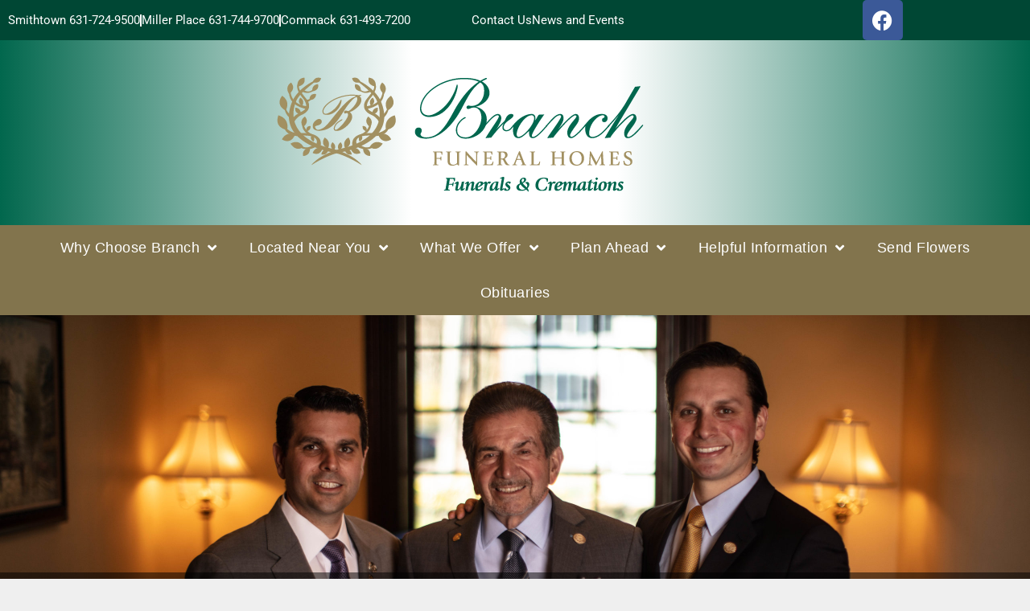

--- FILE ---
content_type: text/html; charset=UTF-8
request_url: https://branchfh.com/our-excellent-staff/
body_size: 26364
content:
<!DOCTYPE html>
<html lang="en-US">
<head>
	<meta charset="UTF-8">
	<meta name='robots' content='index, follow, max-image-preview:large, max-snippet:-1, max-video-preview:-1' />
<meta name="viewport" content="width=device-width, initial-scale=1">
	<!-- This site is optimized with the Yoast SEO plugin v26.7 - https://yoast.com/wordpress/plugins/seo/ -->
	<title>Our Excellent Staff - Branch Funeral Homes</title>
	<link rel="canonical" href="https://branchfh.com/our-excellent-staff/" />
	<meta property="og:locale" content="en_US" />
	<meta property="og:type" content="article" />
	<meta property="og:title" content="Our Excellent Staff - Branch Funeral Homes" />
	<meta property="og:description" content="Our Excellent Staff Our Staff All of our licensed directors adhere to the highest standard of ethical practices and are committed to ensuring that all of your needs are attended to. Their commitment to the community and genuine compassion toward families are but a few of the characteristics that make them outstanding in their field. ... Read more" />
	<meta property="og:url" content="https://branchfh.com/our-excellent-staff/" />
	<meta property="og:site_name" content="Branch Funeral Homes" />
	<meta property="article:modified_time" content="2020-01-22T11:47:59+00:00" />
	<meta property="og:image" content="https://branchfh.com/wp-content/uploads/2019/12/Vigilant-Family-Small.jpg" />
	<meta name="twitter:card" content="summary_large_image" />
	<script type="application/ld+json" class="yoast-schema-graph">{"@context":"https://schema.org","@graph":[{"@type":"WebPage","@id":"https://branchfh.com/our-excellent-staff/","url":"https://branchfh.com/our-excellent-staff/","name":"Our Excellent Staff - Branch Funeral Homes","isPartOf":{"@id":"https://branchfh.com/#website"},"primaryImageOfPage":{"@id":"https://branchfh.com/our-excellent-staff/#primaryimage"},"image":{"@id":"https://branchfh.com/our-excellent-staff/#primaryimage"},"thumbnailUrl":"https://branchfh.com/wp-content/uploads/2019/12/Vigilant-Family-Small.jpg","datePublished":"2019-12-27T09:29:29+00:00","dateModified":"2020-01-22T11:47:59+00:00","breadcrumb":{"@id":"https://branchfh.com/our-excellent-staff/#breadcrumb"},"inLanguage":"en-US","potentialAction":[{"@type":"ReadAction","target":["https://branchfh.com/our-excellent-staff/"]}]},{"@type":"ImageObject","inLanguage":"en-US","@id":"https://branchfh.com/our-excellent-staff/#primaryimage","url":"https://branchfh.com/wp-content/uploads/2019/12/Vigilant-Family-Small.jpg","contentUrl":"https://branchfh.com/wp-content/uploads/2019/12/Vigilant-Family-Small.jpg","width":1000,"height":667,"caption":"Vigilant-Family-Small"},{"@type":"BreadcrumbList","@id":"https://branchfh.com/our-excellent-staff/#breadcrumb","itemListElement":[{"@type":"ListItem","position":1,"name":"Home","item":"https://branchfh.com/"},{"@type":"ListItem","position":2,"name":"Our Excellent Staff"}]},{"@type":"WebSite","@id":"https://branchfh.com/#website","url":"https://branchfh.com/","name":"Branch Funeral Homes","description":"Smithtown and Miller Place, NY","publisher":{"@id":"https://branchfh.com/#organization"},"potentialAction":[{"@type":"SearchAction","target":{"@type":"EntryPoint","urlTemplate":"https://branchfh.com/?s={search_term_string}"},"query-input":{"@type":"PropertyValueSpecification","valueRequired":true,"valueName":"search_term_string"}}],"inLanguage":"en-US"},{"@type":"Organization","@id":"https://branchfh.com/#organization","name":"Branch Funeral Homes and Cremation Services","url":"https://branchfh.com/","logo":{"@type":"ImageObject","inLanguage":"en-US","@id":"https://branchfh.com/#/schema/logo/image/","url":"https://branchfh2020.s3.amazonaws.com/wp-content/uploads/2019/12/09115357/branch-logo.png","contentUrl":"https://branchfh2020.s3.amazonaws.com/wp-content/uploads/2019/12/09115357/branch-logo.png","width":200,"height":151,"caption":"Branch Funeral Homes and Cremation Services"},"image":{"@id":"https://branchfh.com/#/schema/logo/image/"}}]}</script>
	<!-- / Yoast SEO plugin. -->


<link rel='dns-prefetch' href='//use.fontawesome.com' />
<link rel="alternate" type="application/rss+xml" title="Branch Funeral Homes &raquo; Feed" href="https://branchfh.com/feed/" />
<link rel="alternate" type="application/rss+xml" title="Branch Funeral Homes &raquo; Comments Feed" href="https://branchfh.com/comments/feed/" />
<link rel="alternate" title="oEmbed (JSON)" type="application/json+oembed" href="https://branchfh.com/wp-json/oembed/1.0/embed?url=https%3A%2F%2Fbranchfh.com%2Four-excellent-staff%2F" />
<link rel="alternate" title="oEmbed (XML)" type="text/xml+oembed" href="https://branchfh.com/wp-json/oembed/1.0/embed?url=https%3A%2F%2Fbranchfh.com%2Four-excellent-staff%2F&#038;format=xml" />
		<style>
			.lazyload,
			.lazyloading {
				max-width: 100%;
			}
		</style>
		<style id='wp-img-auto-sizes-contain-inline-css'>
img:is([sizes=auto i],[sizes^="auto," i]){contain-intrinsic-size:3000px 1500px}
/*# sourceURL=wp-img-auto-sizes-contain-inline-css */
</style>
<style id='wp-emoji-styles-inline-css'>

	img.wp-smiley, img.emoji {
		display: inline !important;
		border: none !important;
		box-shadow: none !important;
		height: 1em !important;
		width: 1em !important;
		margin: 0 0.07em !important;
		vertical-align: -0.1em !important;
		background: none !important;
		padding: 0 !important;
	}
/*# sourceURL=wp-emoji-styles-inline-css */
</style>
<style id='classic-theme-styles-inline-css'>
/*! This file is auto-generated */
.wp-block-button__link{color:#fff;background-color:#32373c;border-radius:9999px;box-shadow:none;text-decoration:none;padding:calc(.667em + 2px) calc(1.333em + 2px);font-size:1.125em}.wp-block-file__button{background:#32373c;color:#fff;text-decoration:none}
/*# sourceURL=/wp-includes/css/classic-themes.min.css */
</style>
<style id='global-styles-inline-css'>
:root{--wp--preset--aspect-ratio--square: 1;--wp--preset--aspect-ratio--4-3: 4/3;--wp--preset--aspect-ratio--3-4: 3/4;--wp--preset--aspect-ratio--3-2: 3/2;--wp--preset--aspect-ratio--2-3: 2/3;--wp--preset--aspect-ratio--16-9: 16/9;--wp--preset--aspect-ratio--9-16: 9/16;--wp--preset--color--black: #000000;--wp--preset--color--cyan-bluish-gray: #abb8c3;--wp--preset--color--white: #ffffff;--wp--preset--color--pale-pink: #f78da7;--wp--preset--color--vivid-red: #cf2e2e;--wp--preset--color--luminous-vivid-orange: #ff6900;--wp--preset--color--luminous-vivid-amber: #fcb900;--wp--preset--color--light-green-cyan: #7bdcb5;--wp--preset--color--vivid-green-cyan: #00d084;--wp--preset--color--pale-cyan-blue: #8ed1fc;--wp--preset--color--vivid-cyan-blue: #0693e3;--wp--preset--color--vivid-purple: #9b51e0;--wp--preset--color--contrast: var(--contrast);--wp--preset--color--contrast-2: var(--contrast-2);--wp--preset--color--contrast-3: var(--contrast-3);--wp--preset--color--base: var(--base);--wp--preset--color--base-2: var(--base-2);--wp--preset--color--base-3: var(--base-3);--wp--preset--color--accent: var(--accent);--wp--preset--gradient--vivid-cyan-blue-to-vivid-purple: linear-gradient(135deg,rgb(6,147,227) 0%,rgb(155,81,224) 100%);--wp--preset--gradient--light-green-cyan-to-vivid-green-cyan: linear-gradient(135deg,rgb(122,220,180) 0%,rgb(0,208,130) 100%);--wp--preset--gradient--luminous-vivid-amber-to-luminous-vivid-orange: linear-gradient(135deg,rgb(252,185,0) 0%,rgb(255,105,0) 100%);--wp--preset--gradient--luminous-vivid-orange-to-vivid-red: linear-gradient(135deg,rgb(255,105,0) 0%,rgb(207,46,46) 100%);--wp--preset--gradient--very-light-gray-to-cyan-bluish-gray: linear-gradient(135deg,rgb(238,238,238) 0%,rgb(169,184,195) 100%);--wp--preset--gradient--cool-to-warm-spectrum: linear-gradient(135deg,rgb(74,234,220) 0%,rgb(151,120,209) 20%,rgb(207,42,186) 40%,rgb(238,44,130) 60%,rgb(251,105,98) 80%,rgb(254,248,76) 100%);--wp--preset--gradient--blush-light-purple: linear-gradient(135deg,rgb(255,206,236) 0%,rgb(152,150,240) 100%);--wp--preset--gradient--blush-bordeaux: linear-gradient(135deg,rgb(254,205,165) 0%,rgb(254,45,45) 50%,rgb(107,0,62) 100%);--wp--preset--gradient--luminous-dusk: linear-gradient(135deg,rgb(255,203,112) 0%,rgb(199,81,192) 50%,rgb(65,88,208) 100%);--wp--preset--gradient--pale-ocean: linear-gradient(135deg,rgb(255,245,203) 0%,rgb(182,227,212) 50%,rgb(51,167,181) 100%);--wp--preset--gradient--electric-grass: linear-gradient(135deg,rgb(202,248,128) 0%,rgb(113,206,126) 100%);--wp--preset--gradient--midnight: linear-gradient(135deg,rgb(2,3,129) 0%,rgb(40,116,252) 100%);--wp--preset--font-size--small: 13px;--wp--preset--font-size--medium: 20px;--wp--preset--font-size--large: 36px;--wp--preset--font-size--x-large: 42px;--wp--preset--font-size--wpada-small-percent: 14px;--wp--preset--font-size--wpada-regular-percent: 16px;--wp--preset--font-size--wpada-large-percent: 25px;--wp--preset--font-size--wpada-larger-percent: 32px;--wp--preset--font-size--wpada-largest-percent: 37px;--wp--preset--spacing--20: 0.44rem;--wp--preset--spacing--30: 0.67rem;--wp--preset--spacing--40: 1rem;--wp--preset--spacing--50: 1.5rem;--wp--preset--spacing--60: 2.25rem;--wp--preset--spacing--70: 3.38rem;--wp--preset--spacing--80: 5.06rem;--wp--preset--shadow--natural: 6px 6px 9px rgba(0, 0, 0, 0.2);--wp--preset--shadow--deep: 12px 12px 50px rgba(0, 0, 0, 0.4);--wp--preset--shadow--sharp: 6px 6px 0px rgba(0, 0, 0, 0.2);--wp--preset--shadow--outlined: 6px 6px 0px -3px rgb(255, 255, 255), 6px 6px rgb(0, 0, 0);--wp--preset--shadow--crisp: 6px 6px 0px rgb(0, 0, 0);}:where(.is-layout-flex){gap: 0.5em;}:where(.is-layout-grid){gap: 0.5em;}body .is-layout-flex{display: flex;}.is-layout-flex{flex-wrap: wrap;align-items: center;}.is-layout-flex > :is(*, div){margin: 0;}body .is-layout-grid{display: grid;}.is-layout-grid > :is(*, div){margin: 0;}:where(.wp-block-columns.is-layout-flex){gap: 2em;}:where(.wp-block-columns.is-layout-grid){gap: 2em;}:where(.wp-block-post-template.is-layout-flex){gap: 1.25em;}:where(.wp-block-post-template.is-layout-grid){gap: 1.25em;}.has-black-color{color: var(--wp--preset--color--black) !important;}.has-cyan-bluish-gray-color{color: var(--wp--preset--color--cyan-bluish-gray) !important;}.has-white-color{color: var(--wp--preset--color--white) !important;}.has-pale-pink-color{color: var(--wp--preset--color--pale-pink) !important;}.has-vivid-red-color{color: var(--wp--preset--color--vivid-red) !important;}.has-luminous-vivid-orange-color{color: var(--wp--preset--color--luminous-vivid-orange) !important;}.has-luminous-vivid-amber-color{color: var(--wp--preset--color--luminous-vivid-amber) !important;}.has-light-green-cyan-color{color: var(--wp--preset--color--light-green-cyan) !important;}.has-vivid-green-cyan-color{color: var(--wp--preset--color--vivid-green-cyan) !important;}.has-pale-cyan-blue-color{color: var(--wp--preset--color--pale-cyan-blue) !important;}.has-vivid-cyan-blue-color{color: var(--wp--preset--color--vivid-cyan-blue) !important;}.has-vivid-purple-color{color: var(--wp--preset--color--vivid-purple) !important;}.has-black-background-color{background-color: var(--wp--preset--color--black) !important;}.has-cyan-bluish-gray-background-color{background-color: var(--wp--preset--color--cyan-bluish-gray) !important;}.has-white-background-color{background-color: var(--wp--preset--color--white) !important;}.has-pale-pink-background-color{background-color: var(--wp--preset--color--pale-pink) !important;}.has-vivid-red-background-color{background-color: var(--wp--preset--color--vivid-red) !important;}.has-luminous-vivid-orange-background-color{background-color: var(--wp--preset--color--luminous-vivid-orange) !important;}.has-luminous-vivid-amber-background-color{background-color: var(--wp--preset--color--luminous-vivid-amber) !important;}.has-light-green-cyan-background-color{background-color: var(--wp--preset--color--light-green-cyan) !important;}.has-vivid-green-cyan-background-color{background-color: var(--wp--preset--color--vivid-green-cyan) !important;}.has-pale-cyan-blue-background-color{background-color: var(--wp--preset--color--pale-cyan-blue) !important;}.has-vivid-cyan-blue-background-color{background-color: var(--wp--preset--color--vivid-cyan-blue) !important;}.has-vivid-purple-background-color{background-color: var(--wp--preset--color--vivid-purple) !important;}.has-black-border-color{border-color: var(--wp--preset--color--black) !important;}.has-cyan-bluish-gray-border-color{border-color: var(--wp--preset--color--cyan-bluish-gray) !important;}.has-white-border-color{border-color: var(--wp--preset--color--white) !important;}.has-pale-pink-border-color{border-color: var(--wp--preset--color--pale-pink) !important;}.has-vivid-red-border-color{border-color: var(--wp--preset--color--vivid-red) !important;}.has-luminous-vivid-orange-border-color{border-color: var(--wp--preset--color--luminous-vivid-orange) !important;}.has-luminous-vivid-amber-border-color{border-color: var(--wp--preset--color--luminous-vivid-amber) !important;}.has-light-green-cyan-border-color{border-color: var(--wp--preset--color--light-green-cyan) !important;}.has-vivid-green-cyan-border-color{border-color: var(--wp--preset--color--vivid-green-cyan) !important;}.has-pale-cyan-blue-border-color{border-color: var(--wp--preset--color--pale-cyan-blue) !important;}.has-vivid-cyan-blue-border-color{border-color: var(--wp--preset--color--vivid-cyan-blue) !important;}.has-vivid-purple-border-color{border-color: var(--wp--preset--color--vivid-purple) !important;}.has-vivid-cyan-blue-to-vivid-purple-gradient-background{background: var(--wp--preset--gradient--vivid-cyan-blue-to-vivid-purple) !important;}.has-light-green-cyan-to-vivid-green-cyan-gradient-background{background: var(--wp--preset--gradient--light-green-cyan-to-vivid-green-cyan) !important;}.has-luminous-vivid-amber-to-luminous-vivid-orange-gradient-background{background: var(--wp--preset--gradient--luminous-vivid-amber-to-luminous-vivid-orange) !important;}.has-luminous-vivid-orange-to-vivid-red-gradient-background{background: var(--wp--preset--gradient--luminous-vivid-orange-to-vivid-red) !important;}.has-very-light-gray-to-cyan-bluish-gray-gradient-background{background: var(--wp--preset--gradient--very-light-gray-to-cyan-bluish-gray) !important;}.has-cool-to-warm-spectrum-gradient-background{background: var(--wp--preset--gradient--cool-to-warm-spectrum) !important;}.has-blush-light-purple-gradient-background{background: var(--wp--preset--gradient--blush-light-purple) !important;}.has-blush-bordeaux-gradient-background{background: var(--wp--preset--gradient--blush-bordeaux) !important;}.has-luminous-dusk-gradient-background{background: var(--wp--preset--gradient--luminous-dusk) !important;}.has-pale-ocean-gradient-background{background: var(--wp--preset--gradient--pale-ocean) !important;}.has-electric-grass-gradient-background{background: var(--wp--preset--gradient--electric-grass) !important;}.has-midnight-gradient-background{background: var(--wp--preset--gradient--midnight) !important;}.has-small-font-size{font-size: var(--wp--preset--font-size--small) !important;}.has-medium-font-size{font-size: var(--wp--preset--font-size--medium) !important;}.has-large-font-size{font-size: var(--wp--preset--font-size--large) !important;}.has-x-large-font-size{font-size: var(--wp--preset--font-size--x-large) !important;}
:where(.wp-block-post-template.is-layout-flex){gap: 1.25em;}:where(.wp-block-post-template.is-layout-grid){gap: 1.25em;}
:where(.wp-block-term-template.is-layout-flex){gap: 1.25em;}:where(.wp-block-term-template.is-layout-grid){gap: 1.25em;}
:where(.wp-block-columns.is-layout-flex){gap: 2em;}:where(.wp-block-columns.is-layout-grid){gap: 2em;}
:root :where(.wp-block-pullquote){font-size: 1.5em;line-height: 1.6;}
/*# sourceURL=global-styles-inline-css */
</style>
<link rel='stylesheet' id='simple-staff-list-css' href='https://branchfh.com/wp-content/plugins/simple-staff-list/public/css/simple-staff-list-public.css?ver=2.2.5' media='all' />
<link rel='stylesheet' id='SFSIPLUSmainCss-css' href='https://branchfh.com/wp-content/plugins/ultimate-social-media-plus/css/sfsi-style.css?ver=3.7.1' media='all' />
<link rel='stylesheet' id='woocommerce-layout-css' href='https://branchfh.com/wp-content/plugins/woocommerce/assets/css/woocommerce-layout.css?ver=10.4.3' media='all' />
<link rel='stylesheet' id='woocommerce-smallscreen-css' href='https://branchfh.com/wp-content/plugins/woocommerce/assets/css/woocommerce-smallscreen.css?ver=10.4.3' media='only screen and (max-width: 768px)' />
<link rel='stylesheet' id='woocommerce-general-css' href='https://branchfh.com/wp-content/plugins/woocommerce/assets/css/woocommerce.css?ver=10.4.3' media='all' />
<style id='woocommerce-general-inline-css'>
.woocommerce .page-header-image-single {display: none;}.woocommerce .entry-content,.woocommerce .product .entry-summary {margin-top: 0;}.related.products {clear: both;}.checkout-subscribe-prompt.clear {visibility: visible;height: initial;width: initial;}@media (max-width:768px) {.woocommerce .woocommerce-ordering,.woocommerce-page .woocommerce-ordering {float: none;}.woocommerce .woocommerce-ordering select {max-width: 100%;}.woocommerce ul.products li.product,.woocommerce-page ul.products li.product,.woocommerce-page[class*=columns-] ul.products li.product,.woocommerce[class*=columns-] ul.products li.product {width: 100%;float: none;}}
/*# sourceURL=woocommerce-general-inline-css */
</style>
<style id='woocommerce-inline-inline-css'>
.woocommerce form .form-row .required { visibility: visible; }
/*# sourceURL=woocommerce-inline-inline-css */
</style>
<link rel='stylesheet' id='ltreview-css-css' href='https://branchfh.com/wp-content/plugins/lt-obits/css/ltreview.css?ver=2.1.0' media='all' />
<link rel='stylesheet' id='listfont-css' href='https://branchfh.com/wp-content/themes/generatepress_child/fonts/stylesheet.css?ver=1.1' media='all' />
<link rel='stylesheet' id='generate-style-css' href='https://branchfh.com/wp-content/themes/generatepress/assets/css/all.min.css?ver=3.6.1' media='all' />
<style id='generate-style-inline-css'>
body{background-color:#efefef;color:#3a3a3a;}a{color:#c49a6c;}a:hover, a:focus, a:active{color:#3a3a3a;}body .grid-container{max-width:1100px;}.wp-block-group__inner-container{max-width:1100px;margin-left:auto;margin-right:auto;}:root{--contrast:#222222;--contrast-2:#575760;--contrast-3:#b2b2be;--base:#f0f0f0;--base-2:#f7f8f9;--base-3:#ffffff;--accent:#1e73be;}:root .has-contrast-color{color:var(--contrast);}:root .has-contrast-background-color{background-color:var(--contrast);}:root .has-contrast-2-color{color:var(--contrast-2);}:root .has-contrast-2-background-color{background-color:var(--contrast-2);}:root .has-contrast-3-color{color:var(--contrast-3);}:root .has-contrast-3-background-color{background-color:var(--contrast-3);}:root .has-base-color{color:var(--base);}:root .has-base-background-color{background-color:var(--base);}:root .has-base-2-color{color:var(--base-2);}:root .has-base-2-background-color{background-color:var(--base-2);}:root .has-base-3-color{color:var(--base-3);}:root .has-base-3-background-color{background-color:var(--base-3);}:root .has-accent-color{color:var(--accent);}:root .has-accent-background-color{background-color:var(--accent);}body, button, input, select, textarea{font-family:-apple-system, system-ui, BlinkMacSystemFont, "Segoe UI", Helvetica, Arial, sans-serif, "Apple Color Emoji", "Segoe UI Emoji", "Segoe UI Symbol";font-weight:100;font-size:15px;}body{line-height:1.5;}.entry-content > [class*="wp-block-"]:not(:last-child):not(.wp-block-heading){margin-bottom:1.5em;}.main-title{font-size:45px;}.main-navigation .main-nav ul ul li a{font-size:14px;}.sidebar .widget, .footer-widgets .widget{font-size:17px;}h1{font-size:40px;}h2{font-size:32px;}h3{font-size:28px;}h4{font-size:inherit;}h5{font-size:inherit;}@media (max-width:768px){.main-title{font-size:30px;}h1{font-size:30px;}h2{font-size:26px;}}.top-bar{background-color:#636363;color:#ffffff;}.top-bar a{color:#ffffff;}.top-bar a:hover{color:#303030;}.site-header{background-color:#ffffff;color:#3a3a3a;}.site-header a{color:#3a3a3a;}.main-title a,.main-title a:hover{color:#222222;}.site-description{color:#757575;}.main-navigation,.main-navigation ul ul{background-color:#222222;}.main-navigation .main-nav ul li a, .main-navigation .menu-toggle, .main-navigation .menu-bar-items{color:#ffffff;}.main-navigation .main-nav ul li:not([class*="current-menu-"]):hover > a, .main-navigation .main-nav ul li:not([class*="current-menu-"]):focus > a, .main-navigation .main-nav ul li.sfHover:not([class*="current-menu-"]) > a, .main-navigation .menu-bar-item:hover > a, .main-navigation .menu-bar-item.sfHover > a{color:#ffffff;background-color:#3f3f3f;}button.menu-toggle:hover,button.menu-toggle:focus,.main-navigation .mobile-bar-items a,.main-navigation .mobile-bar-items a:hover,.main-navigation .mobile-bar-items a:focus{color:#ffffff;}.main-navigation .main-nav ul li[class*="current-menu-"] > a{color:#ffffff;background-color:#3f3f3f;}.navigation-search input[type="search"],.navigation-search input[type="search"]:active, .navigation-search input[type="search"]:focus, .main-navigation .main-nav ul li.search-item.active > a, .main-navigation .menu-bar-items .search-item.active > a{color:#ffffff;background-color:#3f3f3f;}.main-navigation ul ul{background-color:#3f3f3f;}.main-navigation .main-nav ul ul li a{color:#ffffff;}.main-navigation .main-nav ul ul li:not([class*="current-menu-"]):hover > a,.main-navigation .main-nav ul ul li:not([class*="current-menu-"]):focus > a, .main-navigation .main-nav ul ul li.sfHover:not([class*="current-menu-"]) > a{color:#ffffff;background-color:#4f4f4f;}.main-navigation .main-nav ul ul li[class*="current-menu-"] > a{color:#ffffff;background-color:#4f4f4f;}.separate-containers .inside-article, .separate-containers .comments-area, .separate-containers .page-header, .one-container .container, .separate-containers .paging-navigation, .inside-page-header{background-color:#ffffff;}.entry-meta{color:#595959;}.entry-meta a{color:#595959;}.entry-meta a:hover{color:#1e73be;}.sidebar .widget{background-color:#ffffff;}.sidebar .widget .widget-title{color:#000000;}.footer-widgets{background-color:#ffffff;}.footer-widgets .widget-title{color:#000000;}.site-info{color:#ffffff;background-color:#222222;}.site-info a{color:#ffffff;}.site-info a:hover{color:#606060;}.footer-bar .widget_nav_menu .current-menu-item a{color:#606060;}input[type="text"],input[type="email"],input[type="url"],input[type="password"],input[type="search"],input[type="tel"],input[type="number"],textarea,select{color:#666666;background-color:#fafafa;border-color:#cccccc;}input[type="text"]:focus,input[type="email"]:focus,input[type="url"]:focus,input[type="password"]:focus,input[type="search"]:focus,input[type="tel"]:focus,input[type="number"]:focus,textarea:focus,select:focus{color:#666666;background-color:#ffffff;border-color:#bfbfbf;}button,html input[type="button"],input[type="reset"],input[type="submit"],a.button,a.wp-block-button__link:not(.has-background){color:#ffffff;background-color:#666666;}button:hover,html input[type="button"]:hover,input[type="reset"]:hover,input[type="submit"]:hover,a.button:hover,button:focus,html input[type="button"]:focus,input[type="reset"]:focus,input[type="submit"]:focus,a.button:focus,a.wp-block-button__link:not(.has-background):active,a.wp-block-button__link:not(.has-background):focus,a.wp-block-button__link:not(.has-background):hover{color:#ffffff;background-color:#3f3f3f;}a.generate-back-to-top{background-color:rgba( 0,0,0,0.4 );color:#ffffff;}a.generate-back-to-top:hover,a.generate-back-to-top:focus{background-color:rgba( 0,0,0,0.6 );color:#ffffff;}:root{--gp-search-modal-bg-color:var(--base-3);--gp-search-modal-text-color:var(--contrast);--gp-search-modal-overlay-bg-color:rgba(0,0,0,0.2);}@media (max-width:768px){.main-navigation .menu-bar-item:hover > a, .main-navigation .menu-bar-item.sfHover > a{background:none;color:#ffffff;}}.inside-top-bar{padding:10px;}.inside-header{padding:40px;}.site-main .wp-block-group__inner-container{padding:40px;}.entry-content .alignwide, body:not(.no-sidebar) .entry-content .alignfull{margin-left:-40px;width:calc(100% + 80px);max-width:calc(100% + 80px);}.rtl .menu-item-has-children .dropdown-menu-toggle{padding-left:20px;}.rtl .main-navigation .main-nav ul li.menu-item-has-children > a{padding-right:20px;}.site-info{padding:20px;}@media (max-width:768px){.separate-containers .inside-article, .separate-containers .comments-area, .separate-containers .page-header, .separate-containers .paging-navigation, .one-container .site-content, .inside-page-header{padding:30px;}.site-main .wp-block-group__inner-container{padding:30px;}.site-info{padding-right:10px;padding-left:10px;}.entry-content .alignwide, body:not(.no-sidebar) .entry-content .alignfull{margin-left:-30px;width:calc(100% + 60px);max-width:calc(100% + 60px);}}.one-container .sidebar .widget{padding:0px;}/* End cached CSS */@media (max-width:768px){.main-navigation .menu-toggle,.main-navigation .mobile-bar-items,.sidebar-nav-mobile:not(#sticky-placeholder){display:block;}.main-navigation ul,.gen-sidebar-nav{display:none;}[class*="nav-float-"] .site-header .inside-header > *{float:none;clear:both;}}
/*# sourceURL=generate-style-inline-css */
</style>
<link rel='stylesheet' id='generate-font-icons-css' href='https://branchfh.com/wp-content/themes/generatepress/assets/css/components/font-icons.min.css?ver=3.6.1' media='all' />
<link rel='stylesheet' id='generate-child-css' href='https://branchfh.com/wp-content/themes/generatepress_child/style.css?ver=1768922749' media='all' />
<link rel='stylesheet' id='elementor-frontend-css' href='https://branchfh.com/wp-content/uploads/elementor/css/custom-frontend.min.css?ver=1768828288' media='all' />
<link rel='stylesheet' id='widget-icon-list-css' href='https://branchfh.com/wp-content/uploads/elementor/css/custom-widget-icon-list.min.css?ver=1768828288' media='all' />
<link rel='stylesheet' id='widget-social-icons-css' href='https://branchfh.com/wp-content/plugins/elementor/assets/css/widget-social-icons.min.css?ver=3.34.1' media='all' />
<link rel='stylesheet' id='e-apple-webkit-css' href='https://branchfh.com/wp-content/uploads/elementor/css/custom-apple-webkit.min.css?ver=1768828288' media='all' />
<link rel='stylesheet' id='widget-image-css' href='https://branchfh.com/wp-content/plugins/elementor/assets/css/widget-image.min.css?ver=3.34.1' media='all' />
<link rel='stylesheet' id='e-sticky-css' href='https://branchfh.com/wp-content/plugins/elementor-pro/assets/css/modules/sticky.min.css?ver=3.34.0' media='all' />
<link rel='stylesheet' id='widget-nav-menu-css' href='https://branchfh.com/wp-content/uploads/elementor/css/custom-pro-widget-nav-menu.min.css?ver=1768828288' media='all' />
<link rel='stylesheet' id='widget-heading-css' href='https://branchfh.com/wp-content/plugins/elementor/assets/css/widget-heading.min.css?ver=3.34.1' media='all' />
<link rel='stylesheet' id='swiper-css' href='https://branchfh.com/wp-content/plugins/elementor/assets/lib/swiper/v8/css/swiper.min.css?ver=8.4.5' media='all' />
<link rel='stylesheet' id='e-swiper-css' href='https://branchfh.com/wp-content/plugins/elementor/assets/css/conditionals/e-swiper.min.css?ver=3.34.1' media='all' />
<link rel='stylesheet' id='elementor-icons-css' href='https://branchfh.com/wp-content/plugins/elementor/assets/lib/eicons/css/elementor-icons.min.css?ver=5.45.0' media='all' />
<link rel='stylesheet' id='elementor-post-4140388-css' href='https://branchfh.com/wp-content/uploads/elementor/css/post-4140388.css?ver=1768828288' media='all' />
<link rel='stylesheet' id='font-awesome-5-all-css' href='https://branchfh.com/wp-content/plugins/elementor/assets/lib/font-awesome/css/all.min.css?ver=3.34.1' media='all' />
<link rel='stylesheet' id='font-awesome-4-shim-css' href='https://branchfh.com/wp-content/plugins/elementor/assets/lib/font-awesome/css/v4-shims.min.css?ver=3.34.1' media='all' />
<link rel='stylesheet' id='elementor-post-429-css' href='https://branchfh.com/wp-content/uploads/elementor/css/post-429.css?ver=1768834831' media='all' />
<link rel='stylesheet' id='elementor-post-24-css' href='https://branchfh.com/wp-content/uploads/elementor/css/post-24.css?ver=1768828288' media='all' />
<link rel='stylesheet' id='elementor-post-14-css' href='https://branchfh.com/wp-content/uploads/elementor/css/post-14.css?ver=1768828288' media='all' />
<link rel='stylesheet' id='wp-ada-compliance-styles-css' href='https://branchfh.com/wp-content/plugins/wp-ada-compliance/styles.css?ver=1767621385' media='all' />
<link rel='stylesheet' id='wp-ada-compliance-fontawesome-styles-css' href='https://use.fontawesome.com/releases/v5.15.4/css/all.css?ver=6.9' media='all' />
<link rel='stylesheet' id='wp-ada-compliance-adawidget-styles-css' href='https://branchfh.com/wp-content/plugins/wp-ada-compliance/res/access_widget.css?ver=1767621385' media='all' />
<style id='wp-ada-compliance-adawidget-styles-inline-css'>

    .wp-ada-compliance-accessibility-widget-hide{
    left: 65px;
    }
    .wp-ada-compliance-accessibility-widget-content{
    bottom: 80px;
     left: 20px;
    }
    .wp-ada-compliance-accessibility-widget {
     bottom: 30px;
     left: 20px;
    }
@media only screen and (max-width: 470px){
.wp-ada-compliance-accessibility-widget-content{
  bottom: 0px;
}
}
    .wp-ada-bigcursor *{cursor: url(https://branchfh.com/wp-content/plugins/wp-ada-compliance/res/cursor.png), url(https://branchfh.com/wp-content/plugins/wp-ada-compliance/res/cursor.cur), auto !important;}
/*# sourceURL=wp-ada-compliance-adawidget-styles-inline-css */
</style>
<link rel='stylesheet' id='eael-general-css' href='https://branchfh.com/wp-content/plugins/essential-addons-for-elementor-lite/assets/front-end/css/view/general.min.css?ver=6.5.7' media='all' />
<link rel='stylesheet' id='wpse_89494_style_1-css' href='https://branchfh.com/wp-content/themes/generatepress_child/css/custom.css?ver=1.1' media='all' />
<link rel='stylesheet' id='elementor-gf-local-roboto-css' href='https://branchfh.com/wp-content/uploads/elementor/google-fonts/css/roboto.css?ver=1743123541' media='all' />
<link rel='stylesheet' id='elementor-gf-local-robotoslab-css' href='https://branchfh.com/wp-content/uploads/elementor/google-fonts/css/robotoslab.css?ver=1743123542' media='all' />
<link rel='stylesheet' id='elementor-icons-shared-0-css' href='https://branchfh.com/wp-content/plugins/elementor/assets/lib/font-awesome/css/fontawesome.min.css?ver=5.15.3' media='all' />
<link rel='stylesheet' id='elementor-icons-fa-brands-css' href='https://branchfh.com/wp-content/plugins/elementor/assets/lib/font-awesome/css/brands.min.css?ver=5.15.3' media='all' />
<link rel='stylesheet' id='elementor-icons-fa-solid-css' href='https://branchfh.com/wp-content/plugins/elementor/assets/lib/font-awesome/css/solid.min.css?ver=5.15.3' media='all' />
<script src="https://branchfh.com/wp-includes/js/jquery/jquery.min.js?ver=3.7.1" id="jquery-core-js"></script>
<script src="https://branchfh.com/wp-includes/js/jquery/jquery-migrate.min.js?ver=3.4.1" id="jquery-migrate-js"></script>
<script src="https://branchfh.com/wp-content/plugins/woocommerce/assets/js/jquery-blockui/jquery.blockUI.min.js?ver=2.7.0-wc.10.4.3" id="wc-jquery-blockui-js" defer data-wp-strategy="defer"></script>
<script id="wc-add-to-cart-js-extra">
var wc_add_to_cart_params = {"ajax_url":"/wp-admin/admin-ajax.php","wc_ajax_url":"/?wc-ajax=%%endpoint%%","i18n_view_cart":"View cart","cart_url":"https://branchfh.com/cart/","is_cart":"","cart_redirect_after_add":"yes"};
//# sourceURL=wc-add-to-cart-js-extra
</script>
<script src="https://branchfh.com/wp-content/plugins/woocommerce/assets/js/frontend/add-to-cart.min.js?ver=10.4.3" id="wc-add-to-cart-js" defer data-wp-strategy="defer"></script>
<script src="https://branchfh.com/wp-content/plugins/woocommerce/assets/js/js-cookie/js.cookie.min.js?ver=2.1.4-wc.10.4.3" id="wc-js-cookie-js" defer data-wp-strategy="defer"></script>
<script id="woocommerce-js-extra">
var woocommerce_params = {"ajax_url":"/wp-admin/admin-ajax.php","wc_ajax_url":"/?wc-ajax=%%endpoint%%","i18n_password_show":"Show password","i18n_password_hide":"Hide password"};
//# sourceURL=woocommerce-js-extra
</script>
<script src="https://branchfh.com/wp-content/plugins/woocommerce/assets/js/frontend/woocommerce.min.js?ver=10.4.3" id="woocommerce-js" defer data-wp-strategy="defer"></script>
<script src="https://branchfh.com/wp-content/plugins/elementor/assets/lib/font-awesome/js/v4-shims.min.js?ver=3.34.1" id="font-awesome-4-shim-js"></script>
<link rel="https://api.w.org/" href="https://branchfh.com/wp-json/" /><link rel="alternate" title="JSON" type="application/json" href="https://branchfh.com/wp-json/wp/v2/pages/429" /><link rel="EditURI" type="application/rsd+xml" title="RSD" href="https://branchfh.com/xmlrpc.php?rsd" />
<meta name="generator" content="WordPress 6.9" />
<meta name="generator" content="WooCommerce 10.4.3" />
<link rel='shortlink' href='https://branchfh.com/?p=429' />

		<!-- GA Google Analytics @ https://m0n.co/ga -->
		<script async src="https://www.googletagmanager.com/gtag/js?id=UA-155593847-1"></script>
		<script>
			window.dataLayer = window.dataLayer || [];
			function gtag(){dataLayer.push(arguments);}
			gtag('js', new Date());
			gtag('config', 'UA-155593847-1');
		</script>

	<style type="text/css" id="simple-css-output">.obituary-sidebar-widget { max-width: 300px;}.wp-ada-compliance-accessibility-widget-protectedby a { display: none;}.obit-archive-links { width: calc(100% - 275px);}.obit-stats { width: calc(100% - 275px);}.obit-stats .obit-button { min-width: 315px;}#comment-submit { border: none !important; }#comment-submit:hover { background: #000 !important; }body.search-results #customer__review { display: none; }.review-box .quote { background: #004734;}.review-box .footer { background: #004734;} @media (min-width: 640px){ body.single-ltobits .comment-content p { display: block; }}.review-box { background: transparent;}.followit__form { padding: 0 !important; }@media only screen and (max-width: 768px) { .obit-archive-links h3 { font-size: 16px !important; } .obit-archive-links { width: 100%; } .obit-stats { width: 100%; } .obit-service-links { padding-top: 0; } .obituary-sidebar-widget { margin: 0 auto; } #comment-submit { margin-top: 10px !important; display: block !important; }}.obituary-sidebar-widget p:not(:last-child){ margin:0;}.single-ltobits .type-ltobits .obit-links .printBtnObit { color: #fff;}.obit-search { border-bottom: 2px solid #57091d !important; margin-bottom: 27px;}.obit-stats .obit-button { min-width: 345px;}.obitslinkz{ display:none;}body.page-template-tmpl-current-obits .obit-search { border-bottom: 0 !important; margin-bottom: 7px;}</style>	<script>
		window.addEventListener("sfsi_plus_functions_loaded", function() {
			var body = document.getElementsByTagName('body')[0];
			// console.log(body);
			body.classList.add("sfsi_plus_3.53");
		})
		// window.addEventListener('sfsi_plus_functions_loaded',function(e) {
		// 	jQuery("body").addClass("sfsi_plus_3.53")
		// });
		jQuery(document).ready(function(e) {
			jQuery("body").addClass("sfsi_plus_3.53")
		});

		function sfsi_plus_processfurther(ref) {
			var feed_id = '[base64]';
			var feedtype = 8;
			var email = jQuery(ref).find('input[name="email"]').val();
			var filter = /^(([^<>()[\]\\.,;:\s@\"]+(\.[^<>()[\]\\.,;:\s@\"]+)*)|(\".+\"))@((\[[0-9]{1,3}\.[0-9]{1,3}\.[0-9]{1,3}\.[0-9]{1,3}\])|(([a-zA-Z\-0-9]+\.)+[a-zA-Z]{2,}))$/;
			if ((email != "Enter your email") && (filter.test(email))) {
				if (feedtype == "8") {
					var url = "https://api.follow.it/subscription-form/" + feed_id + "/" + feedtype;
					window.open(url, "popupwindow", "scrollbars=yes,width=1080,height=760");
					return true;
				}
			} else {
				alert("Please enter email address");
				jQuery(ref).find('input[name="email"]').focus();
				return false;
			}
		}
	</script>
	<style>
		.sfsi_plus_subscribe_Popinner {
			width: 100% !important;
			height: auto !important;
			border: 1px solid #b5b5b5 !important;
			padding: 18px 0px !important;
			background-color: #ffffff !important;
		}

		.sfsi_plus_subscribe_Popinner form {
			margin: 0 20px !important;
		}

		.sfsi_plus_subscribe_Popinner h5 {
			font-family: Helvetica,Arial,sans-serif !important;

			font-weight: bold !important;
			color: #000000 !important;
			font-size: 16px !important;
			text-align: center !important;
			margin: 0 0 10px !important;
			padding: 0 !important;
		}

		.sfsi_plus_subscription_form_field {
			margin: 5px 0 !important;
			width: 100% !important;
			display: inline-flex;
			display: -webkit-inline-flex;
		}

		.sfsi_plus_subscription_form_field input {
			width: 100% !important;
			padding: 10px 0px !important;
		}

		.sfsi_plus_subscribe_Popinner input[type=email] {
			font-family: Helvetica,Arial,sans-serif !important;

			font-style: normal !important;
			color: #000000 !important;
			font-size: 14px !important;
			text-align: center !important;
		}

		.sfsi_plus_subscribe_Popinner input[type=email]::-webkit-input-placeholder {
			font-family: Helvetica,Arial,sans-serif !important;

			font-style: normal !important;
			color: #000000 !important;
			font-size: 14px !important;
			text-align: center !important;
		}

		.sfsi_plus_subscribe_Popinner input[type=email]:-moz-placeholder {
			/* Firefox 18- */
			font-family: Helvetica,Arial,sans-serif !important;

			font-style: normal !important;
			color: #000000 !important;
			font-size: 14px !important;
			text-align: center !important;
		}

		.sfsi_plus_subscribe_Popinner input[type=email]::-moz-placeholder {
			/* Firefox 19+ */
			font-family: Helvetica,Arial,sans-serif !important;

			font-style: normal !important;
			color: #000000 !important;
			font-size: 14px !important;
			text-align: center !important;
		}

		.sfsi_plus_subscribe_Popinner input[type=email]:-ms-input-placeholder {
			font-family: Helvetica,Arial,sans-serif !important;

			font-style: normal !important;
			color: #000000 !important;
			font-size: 14px !important;
			text-align: center !important;
		}

		.sfsi_plus_subscribe_Popinner input[type=submit] {
			font-family: Helvetica,Arial,sans-serif !important;

			font-weight: bold !important;
			color: #000000 !important;
			font-size: 16px !important;
			text-align: center !important;
			background-color: #dedede !important;
		}
	</style>
	<meta name="follow.[base64]" content="3MwgSjT65YTlms0xJPCm"/>		<script>
			document.documentElement.className = document.documentElement.className.replace('no-js', 'js');
		</script>
				<style>
			.no-js img.lazyload {
				display: none;
			}

			figure.wp-block-image img.lazyloading {
				min-width: 150px;
			}

			.lazyload,
			.lazyloading {
				--smush-placeholder-width: 100px;
				--smush-placeholder-aspect-ratio: 1/1;
				width: var(--smush-image-width, var(--smush-placeholder-width)) !important;
				aspect-ratio: var(--smush-image-aspect-ratio, var(--smush-placeholder-aspect-ratio)) !important;
			}

						.lazyload, .lazyloading {
				opacity: 0;
			}

			.lazyloaded {
				opacity: 1;
				transition: opacity 400ms;
				transition-delay: 0ms;
			}

					</style>
			<script type='text/javascript' src='https://platform-api.sharethis.com/js/sharethis.js#property=5f2bfa18cdd37d00123cd557&product=sop' async='async'></script>
    <meta name="follow_it-verification-code" content="3MwgSjT65YTlms0xJPCm"/>
  <meta name="generator" content="Elementor 3.34.1; features: additional_custom_breakpoints; settings: css_print_method-external, google_font-enabled, font_display-auto">
<!-- Google Tag Manager -->
<script>(function(w,d,s,l,i){w[l]=w[l]||[];w[l].push({'gtm.start':
new Date().getTime(),event:'gtm.js'});var f=d.getElementsByTagName(s)[0],
j=d.createElement(s),dl=l!='dataLayer'?'&l='+l:'';j.async=true;j.src=
'https://www.googletagmanager.com/gtm.js?id='+i+dl;f.parentNode.insertBefore(j,f);
})(window,document,'script','dataLayer','GTM-KVMNHXX');</script>
<!-- End Google Tag Manager -->
<style>.recentcomments a{display:inline !important;padding:0 !important;margin:0 !important;}</style>			<style>
				.e-con.e-parent:nth-of-type(n+4):not(.e-lazyloaded):not(.e-no-lazyload),
				.e-con.e-parent:nth-of-type(n+4):not(.e-lazyloaded):not(.e-no-lazyload) * {
					background-image: none !important;
				}
				@media screen and (max-height: 1024px) {
					.e-con.e-parent:nth-of-type(n+3):not(.e-lazyloaded):not(.e-no-lazyload),
					.e-con.e-parent:nth-of-type(n+3):not(.e-lazyloaded):not(.e-no-lazyload) * {
						background-image: none !important;
					}
				}
				@media screen and (max-height: 640px) {
					.e-con.e-parent:nth-of-type(n+2):not(.e-lazyloaded):not(.e-no-lazyload),
					.e-con.e-parent:nth-of-type(n+2):not(.e-lazyloaded):not(.e-no-lazyload) * {
						background-image: none !important;
					}
				}
			</style>
			<link rel="icon" href="https://branchfh.com/wp-content/uploads/2020/01/site_favicon_16_1535568544303.ico" sizes="32x32" />
<link rel="icon" href="https://branchfh.com/wp-content/uploads/2020/01/site_favicon_16_1535568544303.ico" sizes="192x192" />
<link rel="apple-touch-icon" href="https://branchfh.com/wp-content/uploads/2020/01/site_favicon_16_1535568544303.ico" />
<meta name="msapplication-TileImage" content="https://branchfh.com/wp-content/uploads/2020/01/site_favicon_16_1535568544303.ico" />
		<style id="wp-custom-css">
			.single-product #right-sidebar {
    display: none;
}
.single-product .content-area {
    width: 100%;
}

.comment-form input[type="text"], .comment-form input[type="email"], .comment-form input[type="url"] {
    width: 48% !important;
}

.ts_player {
	width: 848px;
  height: 522px;
  max-width: 90vw;
  max-height: calc(90vw / 16 * 9 + 42px);
}

.obituary-banner, .obituary-banner-mobile {
	margin-bottom: 0;
}

.obituary-banner img, .obituary-banner-mobile img {
	width: 100%;
}

.obituary-banner {
		display: block;
	}
.obituary-banner-mobile {
	display: none;
}

.followit__form {
	padding: 0 15px;
}

.followit__form p {
	margin-bottom: 10px;
	font-size: 16px;
}

.followit__form form {
	padding: 10px;
	border: 1px solid #ccc;
}

.followit__form input {
	width: 100%;
}

.followit__form input[type=submit] {
	text-transform: uppercase;
}

.postid-4240402 #guestbook, .postid-4240402 .comment .reply {
	display: none;
}

.single-gravityview #main {
	max-width: 100%;
}

.woocommerce #customer__review, .current-ltobits #customer__review, .single-ltobits #customer__review, .post-type-archive-ltobits #customer__review {
	display: none;
}

a.skip-link { color: #000; }
span.elementor-screen-only { color: #000; }
@media only screen and (max-width: 767px) {
	.comment-form input[type="text"], .comment-form input[type="email"], .comment-form input[type="url"] {
    width: 100% !important;
}
	
	.obituary-banner {
		display: none;
	}
	.obituary-banner-mobile {
		display: block;
	}
}
		</style>
		</head>

<body class="wp-singular page-template page-template-elementor_header_footer page page-id-429 wp-custom-logo wp-embed-responsive wp-theme-generatepress wp-child-theme-generatepress_child theme-generatepress sfsi_plus_actvite_theme_default woocommerce-no-js no-sidebar nav-below-header separate-containers fluid-header active-footer-widgets-3 nav-aligned-left header-aligned-left dropdown-hover elementor-default elementor-template-full-width elementor-kit-4140388 elementor-page elementor-page-429 full-width-content" itemtype="https://schema.org/WebPage" itemscope>
	<!-- Meta Pixel Code -->
<script>
!function(f,b,e,v,n,t,s)
{if(f.fbq)return;n=f.fbq=function(){n.callMethod?
n.callMethod.apply(n,arguments):n.queue.push(arguments)};
if(!f._fbq)f._fbq=n;n.push=n;n.loaded=!0;n.version='2.0';
n.queue=[];t=b.createElement(e);t.async=!0;
t.src=v;s=b.getElementsByTagName(e)[0];
s.parentNode.insertBefore(t,s)}(window, document,'script',
'https://connect.facebook.net/en_US/fbevents.js');
fbq('init', '890629391877661');
fbq('track', 'PageView');
</script>
<noscript><img height="1" width="1" style="display:none"
src="https://www.facebook.com/tr?id=890629391877661&ev=PageView&noscript=1"
/></noscript>
<!-- End Meta Pixel Code -->
<!-- Google Tag Manager (noscript) -->
<noscript><iframe data-src="https://www.googletagmanager.com/ns.html?id=GTM-KVMNHXX"
height="0" width="0" style="display:none;visibility:hidden" src="[data-uri]" class="lazyload" data-load-mode="1"></iframe></noscript>
<!-- End Google Tag Manager (noscript) -->
<a class="screen-reader-text skip-link" href="#content">Skip to content</a>		<header data-elementor-type="header" data-elementor-id="24" class="elementor elementor-24 elementor-location-header" data-elementor-post-type="elementor_library">
					<section class="elementor-section elementor-top-section elementor-element elementor-element-6e809bdd elementor-section-height-min-height elementor-section-content-middle elementor-section-boxed elementor-section-height-default elementor-section-items-middle" data-id="6e809bdd" data-element_type="section" data-settings="{&quot;background_background&quot;:&quot;classic&quot;}">
						<div class="elementor-container elementor-column-gap-no">
					<div class="elementor-column elementor-col-33 elementor-top-column elementor-element elementor-element-62fb9eef" data-id="62fb9eef" data-element_type="column">
			<div class="elementor-widget-wrap elementor-element-populated">
						<div class="elementor-element elementor-element-e357def elementor-icon-list--layout-inline elementor-align-start elementor-tablet-align-center elementor-list-item-link-full_width elementor-widget elementor-widget-icon-list" data-id="e357def" data-element_type="widget" data-widget_type="icon-list.default">
				<div class="elementor-widget-container">
							<ul class="elementor-icon-list-items elementor-inline-items">
							<li class="elementor-icon-list-item elementor-inline-item">
											<a href="tel:+16317249500" data-wpel-link="internal">

											<span class="elementor-icon-list-text">Smithtown 631-724-9500</span>
											</a>
									</li>
								<li class="elementor-icon-list-item elementor-inline-item">
											<a href="tel:+16317449700" data-wpel-link="internal">

											<span class="elementor-icon-list-text">Miller Place 631-744-9700</span>
											</a>
									</li>
								<li class="elementor-icon-list-item elementor-inline-item">
											<a href="tel:+16314937200" data-wpel-link="internal">

											<span class="elementor-icon-list-text">Commack 631-493-7200</span>
											</a>
									</li>
						</ul>
						</div>
				</div>
					</div>
		</div>
				<div class="elementor-column elementor-col-33 elementor-top-column elementor-element elementor-element-968c807" data-id="968c807" data-element_type="column">
			<div class="elementor-widget-wrap elementor-element-populated">
						<div class="elementor-element elementor-element-bad02e6 elementor-icon-list--layout-inline elementor-align-end elementor-tablet-align-center elementor-list-item-link-full_width elementor-widget elementor-widget-icon-list" data-id="bad02e6" data-element_type="widget" data-widget_type="icon-list.default">
				<div class="elementor-widget-container">
							<ul class="elementor-icon-list-items elementor-inline-items">
							<li class="elementor-icon-list-item elementor-inline-item">
											<a href="/contact-us" data-wpel-link="internal">

											<span class="elementor-icon-list-text">Contact Us</span>
											</a>
									</li>
								<li class="elementor-icon-list-item elementor-inline-item">
											<a href="/blog" data-wpel-link="internal">

											<span class="elementor-icon-list-text">News and Events</span>
											</a>
									</li>
						</ul>
						</div>
				</div>
					</div>
		</div>
				<div class="elementor-column elementor-col-33 elementor-top-column elementor-element elementor-element-d9b9bb3" data-id="d9b9bb3" data-element_type="column">
			<div class="elementor-widget-wrap elementor-element-populated">
						<div class="elementor-element elementor-element-cfadafd elementor-shape-rounded elementor-grid-0 e-grid-align-center elementor-widget elementor-widget-social-icons" data-id="cfadafd" data-element_type="widget" data-widget_type="social-icons.default">
				<div class="elementor-widget-container">
							<div class="elementor-social-icons-wrapper elementor-grid">
							<span class="elementor-grid-item">
					<a class="elementor-icon elementor-social-icon elementor-social-icon-facebook elementor-repeater-item-77b8b76" href="https://www.facebook.com/branchfh" target="_blank" data-wpel-link="external" rel="external noopener noreferrer">
						<span class="elementor-screen-only">Facebook</span>
						<i aria-hidden="true" class="fab fa-facebook"></i>					</a>
				</span>
					</div>
						</div>
				</div>
					</div>
		</div>
					</div>
		</section>
				<section class="elementor-section elementor-top-section elementor-element elementor-element-e6e1629 logo-bg elementor-section-boxed elementor-section-height-default elementor-section-height-default" data-id="e6e1629" data-element_type="section" data-settings="{&quot;background_background&quot;:&quot;classic&quot;}">
						<div class="elementor-container elementor-column-gap-default">
					<div class="elementor-column elementor-col-100 elementor-top-column elementor-element elementor-element-39b034d7" data-id="39b034d7" data-element_type="column">
			<div class="elementor-widget-wrap elementor-element-populated">
						<div class="elementor-element elementor-element-2c45bb41 head-a elementor-widget elementor-widget-image" data-id="2c45bb41" data-element_type="widget" data-widget_type="image.default">
				<div class="elementor-widget-container">
																<a href="/" data-wpel-link="internal">
							<img width="521" height="210" data-src="https://branchfh.com/wp-content/uploads/2019/12/Branch_mobile-02.png" class="attachment-full size-full wp-image-4233058 lazyload" alt="Branchfh Logo" data-srcset="https://branchfh.com/wp-content/uploads/2019/12/Branch_mobile-02.png 521w, https://branchfh.com/wp-content/uploads/2019/12/Branch_mobile-02-300x121.png 300w" data-sizes="(max-width: 521px) 100vw, 521px" src="[data-uri]" style="--smush-placeholder-width: 521px; --smush-placeholder-aspect-ratio: 521/210;" />								</a>
															</div>
				</div>
					</div>
		</div>
					</div>
		</section>
				<section class="elementor-section elementor-top-section elementor-element elementor-element-14ae61cc elementor-section-content-middle elementor-section-full_width navbar-sticky elementor-section-height-default elementor-section-height-default" data-id="14ae61cc" data-element_type="section" data-settings="{&quot;background_background&quot;:&quot;classic&quot;,&quot;sticky&quot;:&quot;top&quot;,&quot;sticky_on&quot;:[&quot;desktop&quot;,&quot;tablet&quot;,&quot;mobile&quot;],&quot;sticky_offset&quot;:0,&quot;sticky_effects_offset&quot;:0,&quot;sticky_anchor_link_offset&quot;:0}">
						<div class="elementor-container elementor-column-gap-no">
					<div class="elementor-column elementor-col-100 elementor-top-column elementor-element elementor-element-72ffea07" data-id="72ffea07" data-element_type="column">
			<div class="elementor-widget-wrap elementor-element-populated">
						<div class="elementor-element elementor-element-6a66f51f elementor-nav-menu__align-center elementor-widget-tablet__width-inherit elementor-widget-mobile__width-inherit mont-nav elementor-nav-menu--dropdown-tablet elementor-nav-menu__text-align-aside elementor-nav-menu--toggle elementor-nav-menu--burger elementor-widget elementor-widget-nav-menu" data-id="6a66f51f" data-element_type="widget" data-settings="{&quot;sticky&quot;:&quot;top&quot;,&quot;submenu_icon&quot;:{&quot;value&quot;:&quot;&lt;i class=\&quot;fas fa-angle-down\&quot; aria-hidden=\&quot;true\&quot;&gt;&lt;\/i&gt;&quot;,&quot;library&quot;:&quot;fa-solid&quot;},&quot;layout&quot;:&quot;horizontal&quot;,&quot;toggle&quot;:&quot;burger&quot;,&quot;sticky_on&quot;:[&quot;desktop&quot;,&quot;tablet&quot;,&quot;mobile&quot;],&quot;sticky_offset&quot;:0,&quot;sticky_effects_offset&quot;:0,&quot;sticky_anchor_link_offset&quot;:0}" data-widget_type="nav-menu.default">
				<div class="elementor-widget-container">
								<nav aria-label="Menu" class="elementor-nav-menu--main elementor-nav-menu__container elementor-nav-menu--layout-horizontal e--pointer-none">
				<ul id="menu-1-6a66f51f" class="elementor-nav-menu"><li class="menu-item menu-item-type-custom menu-item-object-custom current-menu-ancestor current-menu-parent menu-item-has-children menu-item-1136"><a href="#" class="elementor-item elementor-item-anchor">Why Choose Branch</a>
<ul class="sub-menu elementor-nav-menu--dropdown">
	<li class="menu-item menu-item-type-post_type menu-item-object-page menu-item-428"><a href="https://branchfh.com/the-branch-difference/" class="elementor-sub-item" data-wpel-link="internal">The Branch Difference</a></li>
	<li class="menu-item menu-item-type-post_type menu-item-object-page current-menu-item page_item page-item-429 current_page_item menu-item-432"><a href="https://branchfh.com/our-excellent-staff/" aria-current="page" class="elementor-sub-item elementor-item-active" data-wpel-link="internal">Our Excellent Staff</a></li>
	<li class="menu-item menu-item-type-post_type menu-item-object-page menu-item-591"><a href="https://branchfh.com/meet-hudson/" class="elementor-sub-item" data-wpel-link="internal">Meet Hudson</a></li>
	<li class="menu-item menu-item-type-post_type menu-item-object-page menu-item-467"><a href="https://branchfh.com/what-families-are-saying/" class="elementor-sub-item" data-wpel-link="internal">What Families Are Saying</a></li>
	<li class="menu-item menu-item-type-post_type menu-item-object-page menu-item-1202"><a href="https://branchfh.com/our-cremation-safeguards/" class="elementor-sub-item" data-wpel-link="internal">Our Cremation Safeguards</a></li>
	<li class="menu-item menu-item-type-post_type menu-item-object-page menu-item-4148"><a href="https://branchfh.com/about-us/" class="elementor-sub-item" data-wpel-link="internal">About Us</a></li>
	<li class="menu-item menu-item-type-post_type menu-item-object-page menu-item-1201"><a href="https://branchfh.com/our-community-involvement/" class="elementor-sub-item" data-wpel-link="internal">Our Community Involvement</a></li>
</ul>
</li>
<li class="menu-item menu-item-type-custom menu-item-object-custom menu-item-has-children menu-item-1137"><a href="#" class="elementor-item elementor-item-anchor">Located Near You</a>
<ul class="sub-menu elementor-nav-menu--dropdown">
	<li class="menu-item menu-item-type-post_type menu-item-object-page menu-item-1142"><a href="https://branchfh.com/our-locations/" class="elementor-sub-item" data-wpel-link="internal">Our Locations</a></li>
	<li class="menu-item menu-item-type-post_type menu-item-object-page menu-item-4242925"><a href="https://branchfh.com/commack/" class="elementor-sub-item" data-wpel-link="internal">Commack location</a></li>
	<li class="menu-item menu-item-type-post_type menu-item-object-page menu-item-1139"><a href="https://branchfh.com/smithtown-location/" class="elementor-sub-item" data-wpel-link="internal">Smithtown location</a></li>
	<li class="menu-item menu-item-type-post_type menu-item-object-page menu-item-1138"><a href="https://branchfh.com/miller-place-location/" class="elementor-sub-item" data-wpel-link="internal">Miller Place location</a></li>
	<li class="menu-item menu-item-type-post_type menu-item-object-page menu-item-4245982"><a href="https://branchfh.com/onsite-reception-centers/" class="elementor-sub-item" data-wpel-link="internal">Onsite Reception Centers</a></li>
</ul>
</li>
<li class="menu-item menu-item-type-custom menu-item-object-custom menu-item-has-children menu-item-500"><a href="#" class="elementor-item elementor-item-anchor">What We Offer</a>
<ul class="sub-menu elementor-nav-menu--dropdown">
	<li class="menu-item menu-item-type-post_type menu-item-object-page menu-item-739"><a href="https://branchfh.com/what-to-do-when-death-occurs/" class="elementor-sub-item" data-wpel-link="internal">What to Do When Death Occurs</a></li>
	<li class="menu-item menu-item-type-post_type menu-item-object-page menu-item-688"><a href="https://branchfh.com/personal-touches/" class="elementor-sub-item" data-wpel-link="internal">Personal Touches</a></li>
	<li class="menu-item menu-item-type-post_type menu-item-object-page menu-item-712"><a href="https://branchfh.com/we-celebrate-lives/" class="elementor-sub-item" data-wpel-link="internal">We Celebrate Lives</a></li>
	<li class="menu-item menu-item-type-post_type menu-item-object-page menu-item-503"><a href="https://branchfh.com/burial-services/" class="elementor-sub-item" data-wpel-link="internal">Burial Services</a></li>
	<li class="menu-item menu-item-type-post_type menu-item-object-page menu-item-502"><a href="https://branchfh.com/services-for-veterans/" class="elementor-sub-item" data-wpel-link="internal">Services for Veterans</a></li>
	<li class="menu-item menu-item-type-post_type menu-item-object-page menu-item-501"><a href="https://branchfh.com/cremation-services/" class="elementor-sub-item" data-wpel-link="internal">Cremation Services</a></li>
	<li class="menu-item menu-item-type-post_type menu-item-object-page menu-item-4243571"><a href="https://branchfh.com/jewish-funerals/" class="elementor-sub-item" data-wpel-link="internal">Jewish Funerals</a></li>
	<li class="menu-item menu-item-type-post_type menu-item-object-page menu-item-1148"><a href="https://branchfh.com/onsite-reception-centers/" class="elementor-sub-item" data-wpel-link="internal">Onsite Reception Centers</a></li>
	<li class="menu-item menu-item-type-post_type menu-item-object-page menu-item-1147"><a href="https://branchfh.com/merchandise-choices/" class="elementor-sub-item" data-wpel-link="internal">Merchandise Choices</a></li>
	<li class="menu-item menu-item-type-post_type menu-item-object-page menu-item-4245983"><a href="https://branchfh.com/onsite-reception-centers/" class="elementor-sub-item" data-wpel-link="internal">Onsite Reception Centers</a></li>
</ul>
</li>
<li class="menu-item menu-item-type-custom menu-item-object-custom menu-item-has-children menu-item-687"><a href="#" class="elementor-item elementor-item-anchor">Plan Ahead</a>
<ul class="sub-menu elementor-nav-menu--dropdown">
	<li class="menu-item menu-item-type-post_type menu-item-object-page menu-item-689"><a href="https://branchfh.com/why-plan-ahead/" class="elementor-sub-item" data-wpel-link="internal">Why Plan Ahead</a></li>
	<li class="menu-item menu-item-type-post_type menu-item-object-page menu-item-690"><a href="https://branchfh.com/request-free-planning-information/" class="elementor-sub-item" data-wpel-link="internal">Request FREE Planning Information</a></li>
	<li class="menu-item menu-item-type-post_type menu-item-object-page menu-item-1154"><a href="https://branchfh.com/request-an-appointment/" class="elementor-sub-item" data-wpel-link="internal">Request an Appointment</a></li>
	<li class="menu-item menu-item-type-post_type menu-item-object-page menu-item-1153"><a href="https://branchfh.com/start-arrangements/" class="elementor-sub-item" data-wpel-link="internal">Start Arrangements</a></li>
	<li class="menu-item menu-item-type-post_type menu-item-object-page menu-item-4244933"><a href="https://branchfh.com/transfer-existing-funeral-plans/" class="elementor-sub-item" data-wpel-link="internal">Transfer Existing Funeral Plans</a></li>
</ul>
</li>
<li class="menu-item menu-item-type-custom menu-item-object-custom menu-item-has-children menu-item-756"><a href="#" class="elementor-item elementor-item-anchor">Helpful Information</a>
<ul class="sub-menu elementor-nav-menu--dropdown">
	<li class="menu-item menu-item-type-post_type menu-item-object-page menu-item-4246439"><a href="https://branchfh.com/forms-library/" class="elementor-sub-item" data-wpel-link="internal">Helpful Forms</a></li>
	<li class="menu-item menu-item-type-post_type menu-item-object-page menu-item-738"><a href="https://branchfh.com/social-security-benefits/" class="elementor-sub-item" data-wpel-link="internal">Social Security Benefits</a></li>
	<li class="menu-item menu-item-type-post_type menu-item-object-page menu-item-740"><a href="https://branchfh.com/veteran-benefits/" class="elementor-sub-item" data-wpel-link="internal">Veteran Benefits</a></li>
	<li class="menu-item menu-item-type-post_type menu-item-object-post menu-item-1132"><a href="https://branchfh.com/other-grief-resources/" class="elementor-sub-item" data-wpel-link="internal">Other Grief Resources</a></li>
	<li class="menu-item menu-item-type-post_type menu-item-object-page menu-item-1155"><a href="https://branchfh.com/what-to-do-when-death-occurs/" class="elementor-sub-item" data-wpel-link="internal">What to Do When Death Occurs</a></li>
	<li class="menu-item menu-item-type-post_type menu-item-object-page menu-item-718"><a href="https://branchfh.com/our-grief-support/" class="elementor-sub-item" data-wpel-link="internal">Our Grief Support</a></li>
</ul>
</li>
<li class="menu-item menu-item-type-custom menu-item-object-custom menu-item-4238381"><a href="/send-flower/" class="elementor-item" data-wpel-link="internal">Send Flowers</a></li>
<li class="menu-item menu-item-type-custom menu-item-object-custom menu-item-4241623"><a href="/current-obituaries/" class="elementor-item" data-wpel-link="internal">Obituaries</a></li>
</ul>			</nav>
					<div class="elementor-menu-toggle" role="button" tabindex="0" aria-label="Menu Toggle" aria-expanded="false">
			<i aria-hidden="true" role="presentation" class="elementor-menu-toggle__icon--open eicon-menu-bar"></i><i aria-hidden="true" role="presentation" class="elementor-menu-toggle__icon--close eicon-close"></i>		</div>
					<nav class="elementor-nav-menu--dropdown elementor-nav-menu__container" aria-hidden="true">
				<ul id="menu-2-6a66f51f" class="elementor-nav-menu"><li class="menu-item menu-item-type-custom menu-item-object-custom current-menu-ancestor current-menu-parent menu-item-has-children menu-item-1136"><a href="#" class="elementor-item elementor-item-anchor" tabindex="-1">Why Choose Branch</a>
<ul class="sub-menu elementor-nav-menu--dropdown">
	<li class="menu-item menu-item-type-post_type menu-item-object-page menu-item-428"><a href="https://branchfh.com/the-branch-difference/" class="elementor-sub-item" tabindex="-1" data-wpel-link="internal">The Branch Difference</a></li>
	<li class="menu-item menu-item-type-post_type menu-item-object-page current-menu-item page_item page-item-429 current_page_item menu-item-432"><a href="https://branchfh.com/our-excellent-staff/" aria-current="page" class="elementor-sub-item elementor-item-active" tabindex="-1" data-wpel-link="internal">Our Excellent Staff</a></li>
	<li class="menu-item menu-item-type-post_type menu-item-object-page menu-item-591"><a href="https://branchfh.com/meet-hudson/" class="elementor-sub-item" tabindex="-1" data-wpel-link="internal">Meet Hudson</a></li>
	<li class="menu-item menu-item-type-post_type menu-item-object-page menu-item-467"><a href="https://branchfh.com/what-families-are-saying/" class="elementor-sub-item" tabindex="-1" data-wpel-link="internal">What Families Are Saying</a></li>
	<li class="menu-item menu-item-type-post_type menu-item-object-page menu-item-1202"><a href="https://branchfh.com/our-cremation-safeguards/" class="elementor-sub-item" tabindex="-1" data-wpel-link="internal">Our Cremation Safeguards</a></li>
	<li class="menu-item menu-item-type-post_type menu-item-object-page menu-item-4148"><a href="https://branchfh.com/about-us/" class="elementor-sub-item" tabindex="-1" data-wpel-link="internal">About Us</a></li>
	<li class="menu-item menu-item-type-post_type menu-item-object-page menu-item-1201"><a href="https://branchfh.com/our-community-involvement/" class="elementor-sub-item" tabindex="-1" data-wpel-link="internal">Our Community Involvement</a></li>
</ul>
</li>
<li class="menu-item menu-item-type-custom menu-item-object-custom menu-item-has-children menu-item-1137"><a href="#" class="elementor-item elementor-item-anchor" tabindex="-1">Located Near You</a>
<ul class="sub-menu elementor-nav-menu--dropdown">
	<li class="menu-item menu-item-type-post_type menu-item-object-page menu-item-1142"><a href="https://branchfh.com/our-locations/" class="elementor-sub-item" tabindex="-1" data-wpel-link="internal">Our Locations</a></li>
	<li class="menu-item menu-item-type-post_type menu-item-object-page menu-item-4242925"><a href="https://branchfh.com/commack/" class="elementor-sub-item" tabindex="-1" data-wpel-link="internal">Commack location</a></li>
	<li class="menu-item menu-item-type-post_type menu-item-object-page menu-item-1139"><a href="https://branchfh.com/smithtown-location/" class="elementor-sub-item" tabindex="-1" data-wpel-link="internal">Smithtown location</a></li>
	<li class="menu-item menu-item-type-post_type menu-item-object-page menu-item-1138"><a href="https://branchfh.com/miller-place-location/" class="elementor-sub-item" tabindex="-1" data-wpel-link="internal">Miller Place location</a></li>
	<li class="menu-item menu-item-type-post_type menu-item-object-page menu-item-4245982"><a href="https://branchfh.com/onsite-reception-centers/" class="elementor-sub-item" tabindex="-1" data-wpel-link="internal">Onsite Reception Centers</a></li>
</ul>
</li>
<li class="menu-item menu-item-type-custom menu-item-object-custom menu-item-has-children menu-item-500"><a href="#" class="elementor-item elementor-item-anchor" tabindex="-1">What We Offer</a>
<ul class="sub-menu elementor-nav-menu--dropdown">
	<li class="menu-item menu-item-type-post_type menu-item-object-page menu-item-739"><a href="https://branchfh.com/what-to-do-when-death-occurs/" class="elementor-sub-item" tabindex="-1" data-wpel-link="internal">What to Do When Death Occurs</a></li>
	<li class="menu-item menu-item-type-post_type menu-item-object-page menu-item-688"><a href="https://branchfh.com/personal-touches/" class="elementor-sub-item" tabindex="-1" data-wpel-link="internal">Personal Touches</a></li>
	<li class="menu-item menu-item-type-post_type menu-item-object-page menu-item-712"><a href="https://branchfh.com/we-celebrate-lives/" class="elementor-sub-item" tabindex="-1" data-wpel-link="internal">We Celebrate Lives</a></li>
	<li class="menu-item menu-item-type-post_type menu-item-object-page menu-item-503"><a href="https://branchfh.com/burial-services/" class="elementor-sub-item" tabindex="-1" data-wpel-link="internal">Burial Services</a></li>
	<li class="menu-item menu-item-type-post_type menu-item-object-page menu-item-502"><a href="https://branchfh.com/services-for-veterans/" class="elementor-sub-item" tabindex="-1" data-wpel-link="internal">Services for Veterans</a></li>
	<li class="menu-item menu-item-type-post_type menu-item-object-page menu-item-501"><a href="https://branchfh.com/cremation-services/" class="elementor-sub-item" tabindex="-1" data-wpel-link="internal">Cremation Services</a></li>
	<li class="menu-item menu-item-type-post_type menu-item-object-page menu-item-4243571"><a href="https://branchfh.com/jewish-funerals/" class="elementor-sub-item" tabindex="-1" data-wpel-link="internal">Jewish Funerals</a></li>
	<li class="menu-item menu-item-type-post_type menu-item-object-page menu-item-1148"><a href="https://branchfh.com/onsite-reception-centers/" class="elementor-sub-item" tabindex="-1" data-wpel-link="internal">Onsite Reception Centers</a></li>
	<li class="menu-item menu-item-type-post_type menu-item-object-page menu-item-1147"><a href="https://branchfh.com/merchandise-choices/" class="elementor-sub-item" tabindex="-1" data-wpel-link="internal">Merchandise Choices</a></li>
	<li class="menu-item menu-item-type-post_type menu-item-object-page menu-item-4245983"><a href="https://branchfh.com/onsite-reception-centers/" class="elementor-sub-item" tabindex="-1" data-wpel-link="internal">Onsite Reception Centers</a></li>
</ul>
</li>
<li class="menu-item menu-item-type-custom menu-item-object-custom menu-item-has-children menu-item-687"><a href="#" class="elementor-item elementor-item-anchor" tabindex="-1">Plan Ahead</a>
<ul class="sub-menu elementor-nav-menu--dropdown">
	<li class="menu-item menu-item-type-post_type menu-item-object-page menu-item-689"><a href="https://branchfh.com/why-plan-ahead/" class="elementor-sub-item" tabindex="-1" data-wpel-link="internal">Why Plan Ahead</a></li>
	<li class="menu-item menu-item-type-post_type menu-item-object-page menu-item-690"><a href="https://branchfh.com/request-free-planning-information/" class="elementor-sub-item" tabindex="-1" data-wpel-link="internal">Request FREE Planning Information</a></li>
	<li class="menu-item menu-item-type-post_type menu-item-object-page menu-item-1154"><a href="https://branchfh.com/request-an-appointment/" class="elementor-sub-item" tabindex="-1" data-wpel-link="internal">Request an Appointment</a></li>
	<li class="menu-item menu-item-type-post_type menu-item-object-page menu-item-1153"><a href="https://branchfh.com/start-arrangements/" class="elementor-sub-item" tabindex="-1" data-wpel-link="internal">Start Arrangements</a></li>
	<li class="menu-item menu-item-type-post_type menu-item-object-page menu-item-4244933"><a href="https://branchfh.com/transfer-existing-funeral-plans/" class="elementor-sub-item" tabindex="-1" data-wpel-link="internal">Transfer Existing Funeral Plans</a></li>
</ul>
</li>
<li class="menu-item menu-item-type-custom menu-item-object-custom menu-item-has-children menu-item-756"><a href="#" class="elementor-item elementor-item-anchor" tabindex="-1">Helpful Information</a>
<ul class="sub-menu elementor-nav-menu--dropdown">
	<li class="menu-item menu-item-type-post_type menu-item-object-page menu-item-4246439"><a href="https://branchfh.com/forms-library/" class="elementor-sub-item" tabindex="-1" data-wpel-link="internal">Helpful Forms</a></li>
	<li class="menu-item menu-item-type-post_type menu-item-object-page menu-item-738"><a href="https://branchfh.com/social-security-benefits/" class="elementor-sub-item" tabindex="-1" data-wpel-link="internal">Social Security Benefits</a></li>
	<li class="menu-item menu-item-type-post_type menu-item-object-page menu-item-740"><a href="https://branchfh.com/veteran-benefits/" class="elementor-sub-item" tabindex="-1" data-wpel-link="internal">Veteran Benefits</a></li>
	<li class="menu-item menu-item-type-post_type menu-item-object-post menu-item-1132"><a href="https://branchfh.com/other-grief-resources/" class="elementor-sub-item" tabindex="-1" data-wpel-link="internal">Other Grief Resources</a></li>
	<li class="menu-item menu-item-type-post_type menu-item-object-page menu-item-1155"><a href="https://branchfh.com/what-to-do-when-death-occurs/" class="elementor-sub-item" tabindex="-1" data-wpel-link="internal">What to Do When Death Occurs</a></li>
	<li class="menu-item menu-item-type-post_type menu-item-object-page menu-item-718"><a href="https://branchfh.com/our-grief-support/" class="elementor-sub-item" tabindex="-1" data-wpel-link="internal">Our Grief Support</a></li>
</ul>
</li>
<li class="menu-item menu-item-type-custom menu-item-object-custom menu-item-4238381"><a href="/send-flower/" class="elementor-item" tabindex="-1" data-wpel-link="internal">Send Flowers</a></li>
<li class="menu-item menu-item-type-custom menu-item-object-custom menu-item-4241623"><a href="/current-obituaries/" class="elementor-item" tabindex="-1" data-wpel-link="internal">Obituaries</a></li>
</ul>			</nav>
						</div>
				</div>
					</div>
		</div>
					</div>
		</section>
				</header>
		
	<div class="site grid-container container hfeed grid-parent" id="page">
				<div class="site-content" id="content">
					<div data-elementor-type="wp-page" data-elementor-id="429" class="elementor elementor-429" data-elementor-post-type="page">
						<section class="elementor-section elementor-top-section elementor-element elementor-element-45602603 elementor-section-full_width inner-banner-bg elementor-section-height-default elementor-section-height-default" data-id="45602603" data-element_type="section" data-settings="{&quot;background_background&quot;:&quot;classic&quot;}">
						<div class="elementor-container elementor-column-gap-default">
					<div class="elementor-column elementor-col-100 elementor-top-column elementor-element elementor-element-551b2ed4 inner-banner-text" data-id="551b2ed4" data-element_type="column" data-settings="{&quot;background_background&quot;:&quot;classic&quot;}">
			<div class="elementor-widget-wrap elementor-element-populated">
						<div class="elementor-element elementor-element-3fffe211 banner-heading elementor-widget elementor-widget-heading" data-id="3fffe211" data-element_type="widget" data-widget_type="heading.default">
				<div class="elementor-widget-container">
					<h1 class="elementor-heading-title elementor-size-default">Our Excellent Staff</h1>				</div>
				</div>
					</div>
		</div>
					</div>
		</section>
				<section class="elementor-section elementor-top-section elementor-element elementor-element-47620689 elementor-section-boxed elementor-section-height-default elementor-section-height-default" data-id="47620689" data-element_type="section" data-settings="{&quot;background_background&quot;:&quot;classic&quot;}">
						<div class="elementor-container elementor-column-gap-default">
					<div class="elementor-column elementor-col-50 elementor-top-column elementor-element elementor-element-213d6de8" data-id="213d6de8" data-element_type="column">
			<div class="elementor-widget-wrap elementor-element-populated">
						<div class="elementor-element elementor-element-5b60b65 elementor-widget elementor-widget-text-editor" data-id="5b60b65" data-element_type="widget" data-widget_type="text-editor.default">
				<div class="elementor-widget-container">
									<h2>Our Staff</h2><p>All of our licensed directors adhere to the highest standard of ethical practices and are committed to ensuring that all of your needs are attended to. Their commitment to the community and genuine compassion toward families are but a few of the characteristics that make them outstanding in their field. We are proud to have them on our staff.</p>								</div>
				</div>
					</div>
		</div>
				<div class="elementor-column elementor-col-50 elementor-top-column elementor-element elementor-element-6df13898" data-id="6df13898" data-element_type="column">
			<div class="elementor-widget-wrap elementor-element-populated">
						<div class="elementor-element elementor-element-7d7f20d elementor-widget elementor-widget-image" data-id="7d7f20d" data-element_type="widget" data-widget_type="image.default">
				<div class="elementor-widget-container">
															<img fetchpriority="high" decoding="async" width="300" height="200" src="https://branchfh.com/wp-content/uploads/2019/12/Vigilant-Family-Small.jpg" class="attachment-medium size-medium wp-image-291" alt="Vigilant-Family-Small" srcset="https://branchfh.com/wp-content/uploads/2019/12/Vigilant-Family-Small.jpg 1000w, https://branchfh.com/wp-content/uploads/2019/12/Vigilant-Family-Small-600x400.jpg 600w" sizes="(max-width: 300px) 100vw, 300px" />															</div>
				</div>
					</div>
		</div>
					</div>
		</section>
				<section class="elementor-section elementor-top-section elementor-element elementor-element-4e41627f staff-member-grp-bg elementor-section-boxed elementor-section-height-default elementor-section-height-default" data-id="4e41627f" data-element_type="section">
						<div class="elementor-container elementor-column-gap-default">
					<div class="elementor-column elementor-col-100 elementor-top-column elementor-element elementor-element-233ff7c1" data-id="233ff7c1" data-element_type="column">
			<div class="elementor-widget-wrap elementor-element-populated">
						<div class="elementor-element elementor-element-32c56069 elementor-widget elementor-widget-text-editor" data-id="32c56069" data-element_type="widget" data-widget_type="text-editor.default">
				<div class="elementor-widget-container">
									<div class="staff-member-listing "><div class="staff-member even ">
			<img decoding="async" class="staff-member-photo lazyload" data-src="https://branchfh.com/wp-content/uploads/2019/12/2412ddbc-1b6e-11ea-b816-a0369f10330e.jpeg" alt="Henry Vigliante : Owner" src="[data-uri]" style="--smush-placeholder-width: 467px; --smush-placeholder-aspect-ratio: 467/700;">
			<div class="staff-member-info-wrap">
				<h3 class="staff-member-name">Henry Vigliante</h3>
				<h4 class="staff-member-position">Owner</h4>
				<div class="staff-member-bio"><p>Henry Vigliante of St James, is proud to be a third generation funeral director. He graduated from American Academy of Funeral service in New York City in 1962. Through the years, he worked in all facets of the funeral business with his family in Brooklyn before he ventured on his own to Smithtown and purchased The Branch Funeral Home in 1974.</p>
<div>
<div></div>
<div>For over 40 years, he has been dedicated to his profession consistently giving each family in need the personal attention they deserve. He also believes that funerals should be priced to meet all family budgets, not to create a family burden. The funeral home has been a source of comfort to all members of a loved one’s family, young and old because of his leadership in making sure the facility meets the growing needs of the families he serves. Besides being the father of six and grandfather of four, he has been very active in St. Patrick’s Church as usher, extraordinary minister and member of the choir. He is an active member in the community, a Paul Harris Fellow in the Smithtown Rotary, and a fourth degree Knight of Columbus. For years he chaired the Smithtown Tree Lighting. He has created a reputation second to none. Henry feels truly blessed to work with his family and staff.</div>
</div>
</div>
				
			</div>
		</div> <!-- Close staff-member --><div class="staff-member odd ">
			<img decoding="async" class="staff-member-photo lazyload" data-src="https://branchfh.com/wp-content/uploads/2019/12/2411daca-1b6e-11ea-9d59-a0369f10330e.jpeg" alt="Loretta Vigliante : " src="[data-uri]" style="--smush-placeholder-width: 467px; --smush-placeholder-aspect-ratio: 467/700;">
			<div class="staff-member-info-wrap">
				<h3 class="staff-member-name">Loretta Vigliante</h3>
				
				<div class="staff-member-bio"><p>Loretta Vigliante of St James, is a graduate of St. John’s University. While raising her six children, she remained active behind the scenes and served in many capacities at St. Philip and James Church. She unselfishly gave 25 years of dedicated fund raising service to Sts. Philip and James School, from which all her children graduated. She feels working in the business is a rewarding experience. She enjoys being with all her family, especially her 12 grandchildren.</p>
</div>
				
			</div>
		</div> <!-- Close staff-member --><div class="staff-member even ">
			<img decoding="async" class="staff-member-photo lazyload" data-src="https://branchfh.com/wp-content/uploads/2019/12/23fd3aca-1b6e-11ea-92e3-008cfa043684.jpeg" alt="John Vigliante : CFSP, Co-Owner/Manager" src="[data-uri]" style="--smush-placeholder-width: 467px; --smush-placeholder-aspect-ratio: 467/700;">
			<div class="staff-member-info-wrap">
				<h3 class="staff-member-name">John Vigliante</h3>
				<h4 class="staff-member-position">CFSP, Co-Owner/Manager</h4>
				<div class="staff-member-bio"><p>John Vigliante of Smithtown, is a funeral director and manager of  Branch Funeral Homes. John is proud to be a fourth generation funeral director. He has great energy and innovative ideas as the business grows into the twenty-first century. He is most sensitive and responsive to the needs and wishes of all the families whom he feels privileged to serve. He strives for unequaled excellence in providing a meaningful and unique service.</p>
<p>John is a graduate of Sts. Philip and James School in St. James, NY and St. Anthony’s High School Huntington, NY. In 1998, he graduated from Nassau County Community College School of Funeral Directing and then received his Bachelor’s Degree from Dowling College School of Business. He is a member of the Smithtown Sunrise Rotary Club, member of Knights of Columbus Holy Mother Mary Council, Foundation board member of St. Catherine’s Hospital, member of Greater Smithtown Chamber of Commerce, member of Dr. Vincenzo Sellaro Lodge Smithtown.</p>
<p>John is happily married to his wife Kimberly and has three children Thomas, Justin and Hannah.  In his leisure time, John enjoys boating, fishing, golf and being with family and friends.</p>
</div>
				<a class="staff-member-email" href="mailto:j&#111;h&#110;&#064;&#098;&#114;&#097;n&#099;&#104;&#102;h&#046;&#099;&#111;&#109;" title="Email John Vigliante">&#106;ohn&#064;b&#114;&#097;&#110;c&#104;f&#104;.&#099;o&#109;</a>
			</div>
		</div> <!-- Close staff-member --><div class="staff-member odd  last">
			<img decoding="async" class="staff-member-photo lazyload" data-src="https://branchfh.com/wp-content/uploads/2019/12/23fc3af8-1b6e-11ea-b57c-a0369f103266.jpeg" alt="Paul Vigliante : CPC, Co-Owner" src="[data-uri]" style="--smush-placeholder-width: 467px; --smush-placeholder-aspect-ratio: 467/700;">
			<div class="staff-member-info-wrap">
				<h3 class="staff-member-name">Paul Vigliante</h3>
				<h4 class="staff-member-position">CPC, Co-Owner</h4>
				<div class="staff-member-bio"><p>Paul Vigliante of St. James, is a funeral director and manager of Branch Funeral Homes. He is proud to be apart of the family business and serve the families in his community. He is an alumni of Sts. Philip and James School St. James, NY class of 1998 and St. Anthony’s High School Huntington, NY class of 2002. After graduating from Hofstra University School of Business class of 2006, Paul graduated from the American Academy McAllister Institute of Funeral Service in New York City. Paul is former President of Rotary Club of Port Jefferson, member of Knights of Columbus of Rocky Point, and also member of Brookhaven Chamber Of Commerce. He is a  member of The Nissequogue Fire Department. His sensitivity and caring ways will benefit families he serves. Paul is happily married to his wife, Jacqueline and has two children Aria and Isla. He enjoys horseback riding, boating, golf and being with family and friends.</p>
</div>
				<a class="staff-member-email" href="mailto:&#112;&#097;u&#108;&#064;&#098;ranch&#102;h.&#099;o&#109;" title="Email Paul Vigliante">&#112;&#097;&#117;l&#064;bra&#110;&#099;hfh.&#099;om</a>
			</div>
		</div> <!-- Close staff-member --></div> <!-- Close staff-member-listing -->								</div>
				</div>
					</div>
		</div>
					</div>
		</section>
				<section class="elementor-section elementor-top-section elementor-element elementor-element-1ef919c elementor-section-stretched elementor-section-full_width book-section elementor-section-height-default elementor-section-height-default" data-id="1ef919c" data-element_type="section" data-settings="{&quot;stretch_section&quot;:&quot;section-stretched&quot;,&quot;background_background&quot;:&quot;classic&quot;}">
						<div class="elementor-container elementor-column-gap-no">
					<div class="elementor-column elementor-col-100 elementor-top-column elementor-element elementor-element-d84adfd" data-id="d84adfd" data-element_type="column">
			<div class="elementor-widget-wrap elementor-element-populated">
						<div class="elementor-element elementor-element-16a65fa elementor-widget elementor-widget-shortcode" data-id="16a65fa" data-element_type="widget" data-widget_type="shortcode.default">
				<div class="elementor-widget-container">
							<div class="elementor-shortcode">		<div data-elementor-type="section" data-elementor-id="32" class="elementor elementor-32" data-elementor-post-type="elementor_library">
					<section class="elementor-section elementor-top-section elementor-element elementor-element-f368ac7 book-section elementor-section-content-middle elementor-section-boxed elementor-section-height-default elementor-section-height-default" data-id="f368ac7" data-element_type="section" data-settings="{&quot;background_background&quot;:&quot;classic&quot;}">
						<div class="elementor-container elementor-column-gap-default">
					<div class="elementor-column elementor-col-50 elementor-top-column elementor-element elementor-element-5a85478c receive-img" data-id="5a85478c" data-element_type="column">
			<div class="elementor-widget-wrap elementor-element-populated">
						<div class="elementor-element elementor-element-546e3009 elementor-widget elementor-widget-image" data-id="546e3009" data-element_type="widget" data-widget_type="image.default">
				<div class="elementor-widget-container">
															<img decoding="async" width="287" height="338" data-src="https://branchfh.com/wp-content/uploads/2019/12/Branch-Planning-Kit.png" class="attachment-full size-full wp-image-4246030 lazyload" alt="Branch Planning Kit" data-srcset="https://branchfh.com/wp-content/uploads/2019/12/Branch-Planning-Kit.png 287w, https://branchfh.com/wp-content/uploads/2019/12/Branch-Planning-Kit-255x300.png 255w" data-sizes="(max-width: 287px) 100vw, 287px" src="[data-uri]" style="--smush-placeholder-width: 287px; --smush-placeholder-aspect-ratio: 287/338;" />															</div>
				</div>
					</div>
		</div>
				<div class="elementor-column elementor-col-50 elementor-top-column elementor-element elementor-element-545cc8d1 receive-text" data-id="545cc8d1" data-element_type="column">
			<div class="elementor-widget-wrap elementor-element-populated">
						<div class="elementor-element elementor-element-fe7f5bd elementor-widget elementor-widget-text-editor" data-id="fe7f5bd" data-element_type="widget" data-widget_type="text-editor.default">
				<div class="elementor-widget-container">
									<h2>Receive FREE <a class="green_btn" href="/request-free-planning-information/" data-wpel-link="internal">Request Now</a> Planning Information</h2>								</div>
				</div>
					</div>
		</div>
					</div>
		</section>
				</div>
		</div>
						</div>
				</div>
					</div>
		</div>
					</div>
		</section>
				</div>
		
	</div>
</div>


<div class="site-footer">
			<footer data-elementor-type="footer" data-elementor-id="14" class="elementor elementor-14 elementor-location-footer" data-elementor-post-type="elementor_library">
					<section class="elementor-section elementor-top-section elementor-element elementor-element-51f2b92 elementor-section-boxed elementor-section-height-default elementor-section-height-default" data-id="51f2b92" data-element_type="section" id="customer__review">
						<div class="elementor-container elementor-column-gap-default">
					<div class="elementor-column elementor-col-100 elementor-top-column elementor-element elementor-element-7ad9cf5" data-id="7ad9cf5" data-element_type="column">
			<div class="elementor-widget-wrap elementor-element-populated">
						<div class="elementor-element elementor-element-57828ac elementor-widget elementor-widget-heading" data-id="57828ac" data-element_type="widget" data-widget_type="heading.default">
				<div class="elementor-widget-container">
					<h2 class="elementor-heading-title elementor-size-default">Customer Reviews</h2>				</div>
				</div>
				<div class="elementor-element elementor-element-ec5c78c elementor-widget elementor-widget-shortcode" data-id="ec5c78c" data-element_type="widget" data-widget_type="shortcode.default">
				<div class="elementor-widget-container">
							<div class="elementor-shortcode"><div class="review-carousel carousel"><ul class="slides"><li><div class="review-box"><div class="comment"><div class="content"><div class="quote">“</div><div class="date">October 27, 2022</div><div class="main"><p>Kind. I think that's the word for them. There wasn't anything they wouldn't do for us. They were wonderful and so appreciated.</p>
</div><div class="name"><img data-src="https://branchfh.com/wp-content/plugins/lt-obits/images/google.png" src="[data-uri]" class="lazyload" style="--smush-placeholder-width: 70px; --smush-placeholder-aspect-ratio: 70/24;"></div></div><div class="footer">
									<div class="name-tag">
										<span>Fran C.</span>
									</div>
									<div>
										<div class="rating">
											<div class="star">
												<div class="star-rating footer-stars">					
													<div class="stars default">							
														<img data-src="https://branchfh.com/wp-content/plugins/lt-obits/images/stars.png" src="[data-uri]" class="lazyload" style="--smush-placeholder-width: 94px; --smush-placeholder-aspect-ratio: 94/24;">
													</div>
												</div>
											</div>
										</div>
									</div>
								</div></div></div></li><li><div class="review-box"><div class="comment"><div class="content"><div class="quote">“</div><div class="date">October 27, 2022</div><div class="main"><p>Thank you for your professionalism and compassion. The thoughtful gestures such as the food you provided after we made the arrangements and while in the limo were very much appreciated. Losing a loved one is difficult but I felt at ease knowing she was in good hands with you.</p>
</div><div class="name"><img data-src="https://branchfh.com/wp-content/plugins/lt-obits/images/google.png" src="[data-uri]" class="lazyload" style="--smush-placeholder-width: 70px; --smush-placeholder-aspect-ratio: 70/24;"></div></div><div class="footer">
									<div class="name-tag">
										<span>Stephanie S.</span>
									</div>
									<div>
										<div class="rating">
											<div class="star">
												<div class="star-rating footer-stars">					
													<div class="stars default">							
														<img data-src="https://branchfh.com/wp-content/plugins/lt-obits/images/stars.png" src="[data-uri]" class="lazyload" style="--smush-placeholder-width: 94px; --smush-placeholder-aspect-ratio: 94/24;">
													</div>
												</div>
											</div>
										</div>
									</div>
								</div></div></div></li><li><div class="review-box"><div class="comment"><div class="content"><div class="quote">“</div><div class="date">October 27, 2022</div><div class="main"><p>Excellent service, very caring staff, and the facilities are beautiful.</p>
</div><div class="name"><img data-src="https://branchfh.com/wp-content/plugins/lt-obits/images/google.png" src="[data-uri]" class="lazyload" style="--smush-placeholder-width: 70px; --smush-placeholder-aspect-ratio: 70/24;"></div></div><div class="footer">
									<div class="name-tag">
										<span>Juan A.</span>
									</div>
									<div>
										<div class="rating">
											<div class="star">
												<div class="star-rating footer-stars">					
													<div class="stars default">							
														<img data-src="https://branchfh.com/wp-content/plugins/lt-obits/images/stars.png" src="[data-uri]" class="lazyload" style="--smush-placeholder-width: 94px; --smush-placeholder-aspect-ratio: 94/24;">
													</div>
												</div>
											</div>
										</div>
									</div>
								</div></div></div></li><li><div class="review-box"><div class="comment"><div class="content"><div class="quote">“</div><div class="date">October 27, 2022</div><div class="main"><p>The Vigliante family and their staff made the arrangement process simple and straightforward. I cannot say enough about how caring and professional the wonderful people at Branch Funeral Home are.</p>
</div><div class="name"><img data-src="https://branchfh.com/wp-content/plugins/lt-obits/images/google.png" src="[data-uri]" class="lazyload" style="--smush-placeholder-width: 70px; --smush-placeholder-aspect-ratio: 70/24;"></div></div><div class="footer">
									<div class="name-tag">
										<span>Paul D.</span>
									</div>
									<div>
										<div class="rating">
											<div class="star">
												<div class="star-rating footer-stars">					
													<div class="stars default">							
														<img data-src="https://branchfh.com/wp-content/plugins/lt-obits/images/stars.png" src="[data-uri]" class="lazyload" style="--smush-placeholder-width: 94px; --smush-placeholder-aspect-ratio: 94/24;">
													</div>
												</div>
											</div>
										</div>
									</div>
								</div></div></div></li><li><div class="review-box"><div class="comment"><div class="content"><div class="quote">“</div><div class="date">October 27, 2022</div><div class="main"><p>So caring from beginning to end! Death is never easy but Branch made it so much more bearable. Thank you!</p>
</div><div class="name"><img data-src="https://branchfh.com/wp-content/plugins/lt-obits/images/google.png" src="[data-uri]" class="lazyload" style="--smush-placeholder-width: 70px; --smush-placeholder-aspect-ratio: 70/24;"></div></div><div class="footer">
									<div class="name-tag">
										<span>Kristen W.</span>
									</div>
									<div>
										<div class="rating">
											<div class="star">
												<div class="star-rating footer-stars">					
													<div class="stars default">							
														<img data-src="https://branchfh.com/wp-content/plugins/lt-obits/images/stars.png" src="[data-uri]" class="lazyload" style="--smush-placeholder-width: 94px; --smush-placeholder-aspect-ratio: 94/24;">
													</div>
												</div>
											</div>
										</div>
									</div>
								</div></div></div></li><li><div class="review-box"><div class="comment"><div class="content"><div class="quote">“</div><div class="date">October 27, 2022</div><div class="main"><p>It is difficult to imagine a 5-star experience in the funeral home services, but Branch should really get an extra star! Our situation was unusual and difficult, in many regards, but Steve made all the pieces come together so well. He is very patient and understanding and the consummate professional.</p>
</div><div class="name"><img data-src="https://branchfh.com/wp-content/plugins/lt-obits/images/google.png" src="[data-uri]" class="lazyload" style="--smush-placeholder-width: 70px; --smush-placeholder-aspect-ratio: 70/24;"></div></div><div class="footer">
									<div class="name-tag">
										<span>Craig F.</span>
									</div>
									<div>
										<div class="rating">
											<div class="star">
												<div class="star-rating footer-stars">					
													<div class="stars default">							
														<img data-src="https://branchfh.com/wp-content/plugins/lt-obits/images/stars.png" src="[data-uri]" class="lazyload" style="--smush-placeholder-width: 94px; --smush-placeholder-aspect-ratio: 94/24;">
													</div>
												</div>
											</div>
										</div>
									</div>
								</div></div></div></li><li><div class="review-box"><div class="comment"><div class="content"><div class="quote">“</div><div class="date">October 27, 2022</div><div class="main"><p>There is not enough I can say about Branch Funeral Home the services were second to none. What they did for my father, my family and I will never forget. I would recommend Branch to anyone looking for an amazing experience during an extremely difficult time. Our sincere thanks to Paul and the rest of the Vigliante family and staff of Branch Funeral Home.</p>
</div><div class="name"><img data-src="https://branchfh.com/wp-content/plugins/lt-obits/images/google.png" src="[data-uri]" class="lazyload" style="--smush-placeholder-width: 70px; --smush-placeholder-aspect-ratio: 70/24;"></div></div><div class="footer">
									<div class="name-tag">
										<span>Brian T.</span>
									</div>
									<div>
										<div class="rating">
											<div class="star">
												<div class="star-rating footer-stars">					
													<div class="stars default">							
														<img data-src="https://branchfh.com/wp-content/plugins/lt-obits/images/stars.png" src="[data-uri]" class="lazyload" style="--smush-placeholder-width: 94px; --smush-placeholder-aspect-ratio: 94/24;">
													</div>
												</div>
											</div>
										</div>
									</div>
								</div></div></div></li></ul></div><script type="text/javascript">
		jQuery(window).load(function(){
		  jQuery(".review-carousel").flexslider({
			itemMargin: 0,
			slideshowSpeed: 8000,
			randomize: true,
			minItems: 1,
			controlNav: false,      
			directionNav: false,
			animationLoop: true,
			animation: "fade",
			pauseOnHover: true,
			start: function(slider){
			  jQuery("body").removeClass("loading");
			}
		  });
		});
	  </script></div>
						</div>
				</div>
					</div>
		</div>
					</div>
		</section>
				<section class="elementor-section elementor-top-section elementor-element elementor-element-2223396 footer-top-sec elementor-section-boxed elementor-section-height-default elementor-section-height-default" data-id="2223396" data-element_type="section" data-settings="{&quot;background_background&quot;:&quot;classic&quot;}">
						<div class="elementor-container elementor-column-gap-default">
					<div class="elementor-column elementor-col-25 elementor-top-column elementor-element elementor-element-b5f2a83" data-id="b5f2a83" data-element_type="column">
			<div class="elementor-widget-wrap elementor-element-populated">
						<div class="elementor-element elementor-element-840f377 elementor-widget elementor-widget-image" data-id="840f377" data-element_type="widget" data-widget_type="image.default">
				<div class="elementor-widget-container">
																<a href="http://www.selectedfuneralhomes.org/" target="_blank" data-wpel-link="external" rel="external noopener noreferrer">
							<img width="251" height="115" data-src="https://branchfh.com/wp-content/uploads/2019/12/SIFH-Logo-Tagline.png" class="attachment-medium size-medium wp-image-134 lazyload" alt="Branch Funeral Home is a member of the Selected Independent Funeral Homes Logo" src="[data-uri]" style="--smush-placeholder-width: 251px; --smush-placeholder-aspect-ratio: 251/115;" />								</a>
															</div>
				</div>
					</div>
		</div>
				<div class="elementor-column elementor-col-25 elementor-top-column elementor-element elementor-element-4af3cce" data-id="4af3cce" data-element_type="column">
			<div class="elementor-widget-wrap elementor-element-populated">
						<div class="elementor-element elementor-element-8453df0 elementor-widget elementor-widget-image" data-id="8453df0" data-element_type="widget" data-widget_type="image.default">
				<div class="elementor-widget-container">
																<a href="http://www.nysfda.org/" target="_blank" data-wpel-link="external" rel="external noopener noreferrer">
							<img width="300" height="200" data-src="https://branchfh.com/wp-content/uploads/2019/12/NYSFDA_Logo.png" class="attachment-medium size-medium wp-image-133 lazyload" alt="NYSFDA_Logo" src="[data-uri]" style="--smush-placeholder-width: 300px; --smush-placeholder-aspect-ratio: 300/200;" />								</a>
															</div>
				</div>
					</div>
		</div>
				<div class="elementor-column elementor-col-25 elementor-top-column elementor-element elementor-element-7193e68" data-id="7193e68" data-element_type="column">
			<div class="elementor-widget-wrap elementor-element-populated">
						<div class="elementor-element elementor-element-e254781 elementor-widget elementor-widget-image" data-id="e254781" data-element_type="widget" data-widget_type="image.default">
				<div class="elementor-widget-container">
																<a href="http://nfda.org/" target="_blank" data-wpel-link="external" rel="external noopener noreferrer">
							<img width="219" height="94" data-src="https://branchfh.com/wp-content/uploads/2019/12/nfda-logo.png" class="attachment-medium size-medium wp-image-132 lazyload" alt="nfda-logo" src="[data-uri]" style="--smush-placeholder-width: 219px; --smush-placeholder-aspect-ratio: 219/94;" />								</a>
															</div>
				</div>
					</div>
		</div>
				<div class="elementor-column elementor-col-25 elementor-top-column elementor-element elementor-element-7a3b2f6" data-id="7a3b2f6" data-element_type="column">
			<div class="elementor-widget-wrap elementor-element-populated">
						<div class="elementor-element elementor-element-71c2c22 elementor-widget elementor-widget-image" data-id="71c2c22" data-element_type="widget" data-widget_type="image.default">
				<div class="elementor-widget-container">
																<a href="http://www.veteransfuneralhomes.com/" target="_blank" data-wpel-link="external" rel="external noopener noreferrer">
							<img width="300" height="183" data-src="https://branchfh.com/wp-content/uploads/2019/12/VFMC.jpg" class="attachment-medium size-medium wp-image-137 lazyload" alt="VFMC" src="[data-uri]" style="--smush-placeholder-width: 300px; --smush-placeholder-aspect-ratio: 300/183;" />								</a>
															</div>
				</div>
					</div>
		</div>
					</div>
		</section>
				<section class="elementor-section elementor-top-section elementor-element elementor-element-15f65397 footer-section-bg elementor-section-boxed elementor-section-height-default elementor-section-height-default" data-id="15f65397" data-element_type="section" data-settings="{&quot;background_background&quot;:&quot;classic&quot;}">
						<div class="elementor-container elementor-column-gap-default">
					<div class="elementor-column elementor-col-20 elementor-top-column elementor-element elementor-element-6259aae6 footer-logo-num" data-id="6259aae6" data-element_type="column">
			<div class="elementor-widget-wrap elementor-element-populated">
						<div class="elementor-element elementor-element-56d9270a elementor-widget elementor-widget-image" data-id="56d9270a" data-element_type="widget" data-widget_type="image.default">
				<div class="elementor-widget-container">
																<a href="/" data-wpel-link="internal">
							<img width="216" height="164" data-src="https://branchfh.com/wp-content/uploads/2019/12/branchlogo-footer.png" class="attachment-full size-full wp-image-98 lazyload" alt="branchlogo-footer" src="[data-uri]" style="--smush-placeholder-width: 216px; --smush-placeholder-aspect-ratio: 216/164;" />								</a>
															</div>
				</div>
					</div>
		</div>
				<div class="elementor-column elementor-col-20 elementor-top-column elementor-element elementor-element-55411df9 response-col-text-footer" data-id="55411df9" data-element_type="column">
			<div class="elementor-widget-wrap elementor-element-populated">
						<div class="elementor-element elementor-element-0db8b8b elementor-widget elementor-widget-text-editor" data-id="0db8b8b" data-element_type="widget" data-widget_type="text-editor.default">
				<div class="elementor-widget-container">
									<div class="footer_location">
<div><strong>Commack</strong></div>
<div>2115 Jericho Turnpike</div>
<div>Commack, NY  11725</div>
<div><a href="tel:+16314937200" data-wpel-link="internal">631-493-7200</a></div>
<div>f: <a href="tel:+16314937290" data-wpel-link="internal">631-493-7290</a></div>
</div>								</div>
				</div>
					</div>
		</div>
				<div class="elementor-column elementor-col-20 elementor-top-column elementor-element elementor-element-65087ad response-col-text-footer" data-id="65087ad" data-element_type="column">
			<div class="elementor-widget-wrap elementor-element-populated">
						<div class="elementor-element elementor-element-2b9e01e elementor-widget elementor-widget-text-editor" data-id="2b9e01e" data-element_type="widget" data-widget_type="text-editor.default">
				<div class="elementor-widget-container">
									<div class="footer_location">
<div><strong>Miller Place</strong></div>
<div>551 Route 25A</div>
<div>Miller Place, NY 11764</div>
<div><a href="tel:+16317449700" data-wpel-link="internal">631-744-9700</a></div>
<div>f: <a href="tel:+16317247824" data-wpel-link="internal">631-744-8700</a></div>
</div>								</div>
				</div>
					</div>
		</div>
				<div class="elementor-column elementor-col-20 elementor-top-column elementor-element elementor-element-ca62e80 response-col-text-footer" data-id="ca62e80" data-element_type="column">
			<div class="elementor-widget-wrap elementor-element-populated">
						<div class="elementor-element elementor-element-42fa4d69 elementor-widget elementor-widget-text-editor" data-id="42fa4d69" data-element_type="widget" data-widget_type="text-editor.default">
				<div class="elementor-widget-container">
									<div class="footer_location">
<div><strong>Smithtown</strong></div>
<div>190 East Main St.</div>
<div>Smithtown, NY 11787</div>
<div><a href="tel:+16317249500" data-wpel-link="internal">631-724-9500</a></div>
<div>f: <a href="tel:+16317247824" data-wpel-link="internal">631-724-7824</a></div>
</div>								</div>
				</div>
					</div>
		</div>
				<div class="elementor-column elementor-col-20 elementor-top-column elementor-element elementor-element-175b11a0 footer-quick-link-bg" data-id="175b11a0" data-element_type="column">
			<div class="elementor-widget-wrap elementor-element-populated">
						<div class="elementor-element elementor-element-0d4c9b8 footer-menu elementor-widget elementor-widget-wp-widget-nav_menu" data-id="0d4c9b8" data-element_type="widget" data-widget_type="wp-widget-nav_menu.default">
				<div class="elementor-widget-container">
					<div class="menu-footer-menu-container"><ul id="menu-footer-menu" class="menu"><li id="menu-item-116" class="menu-item menu-item-type-post_type menu-item-object-page menu-item-116"><a href="https://branchfh.com/about-us/" data-wpel-link="internal">About Us</a></li>
<li id="menu-item-4140415" class="menu-item menu-item-type-post_type menu-item-object-page menu-item-4140415"><a href="https://branchfh.com/start-arrangements/" data-wpel-link="internal">Immediate Need</a></li>
<li id="menu-item-117" class="menu-item menu-item-type-post_type menu-item-object-page menu-item-117"><a href="https://branchfh.com/contact-us/" data-wpel-link="internal">Contact Us</a></li>
<li id="menu-item-4140414" class="menu-item menu-item-type-post_type menu-item-object-page menu-item-4140414"><a href="https://branchfh.com/our-grief-support/" data-wpel-link="internal">Grief Support</a></li>
<li id="menu-item-1606" class="menu-item menu-item-type-post_type menu-item-object-page menu-item-1606"><a href="https://branchfh.com/blog/" data-wpel-link="internal">News and Events</a></li>
<li id="menu-item-127" class="menu-item menu-item-type-post_type menu-item-object-page menu-item-127"><a href="https://branchfh.com/send-flowers/" data-wpel-link="internal">Send Flowers</a></li>
<li id="menu-item-1728" class="menu-item menu-item-type-post_type menu-item-object-page menu-item-1728"><a href="https://branchfh.com/our-locations/" data-wpel-link="internal">Our Locations</a></li>
</ul></div>				</div>
				</div>
					</div>
		</div>
					</div>
		</section>
				<section class="elementor-section elementor-top-section elementor-element elementor-element-cf3600b elementor-section-height-min-height elementor-section-content-middle copyright-bg elementor-section-boxed elementor-section-height-default elementor-section-items-middle" data-id="cf3600b" data-element_type="section" data-settings="{&quot;background_background&quot;:&quot;classic&quot;}">
						<div class="elementor-container elementor-column-gap-default">
					<div class="elementor-column elementor-col-50 elementor-top-column elementor-element elementor-element-16d2776f" data-id="16d2776f" data-element_type="column">
			<div class="elementor-widget-wrap elementor-element-populated">
						<div class="elementor-element elementor-element-712ef507 elementor-widget elementor-widget-text-editor" data-id="712ef507" data-element_type="widget" data-widget_type="text-editor.default">
				<div class="elementor-widget-container">
									<p>© Copyright 2026 Branch Funeral Homes | All Rights Reserved | <a href="http://outcompetemarketing.com" target="_blank" rel="noopener external noreferrer" data-wpel-link="external">Site by Outcompete Marketing™</a> | <a href="/privacy-policy" target="_blank" rel="noopener" data-wpel-link="internal">Privacy Policy</a></p>								</div>
				</div>
					</div>
		</div>
				<div class="elementor-column elementor-col-50 elementor-top-column elementor-element elementor-element-3f102c87" data-id="3f102c87" data-element_type="column">
			<div class="elementor-widget-wrap elementor-element-populated">
						<div class="elementor-element elementor-element-65dfe5fc e-grid-align-left e-grid-align-mobile-center elementor-shape-square elementor-grid-0 elementor-widget elementor-widget-social-icons" data-id="65dfe5fc" data-element_type="widget" data-widget_type="social-icons.default">
				<div class="elementor-widget-container">
							<div class="elementor-social-icons-wrapper elementor-grid">
							<span class="elementor-grid-item">
					<a class="elementor-icon elementor-social-icon elementor-social-icon-facebook-f elementor-repeater-item-0267196" href="https://www.facebook.com/branchfh" target="_blank" data-wpel-link="external" rel="external noopener noreferrer">
						<span class="elementor-screen-only">Facebook-f</span>
						<i aria-hidden="true" class="fab fa-facebook-f"></i>					</a>
				</span>
					</div>
						</div>
				</div>
					</div>
		</div>
					</div>
		</section>
				</footer>
		</div>

<script type="speculationrules">
{"prefetch":[{"source":"document","where":{"and":[{"href_matches":"/*"},{"not":{"href_matches":["/wp-*.php","/wp-admin/*","/wp-content/uploads/*","/wp-content/*","/wp-content/plugins/*","/wp-content/themes/generatepress_child/*","/wp-content/themes/generatepress/*","/*\\?(.+)"]}},{"not":{"selector_matches":"a[rel~=\"nofollow\"]"}},{"not":{"selector_matches":".no-prefetch, .no-prefetch a"}}]},"eagerness":"conservative"}]}
</script>
		<!--facebook like and share js -->
        <script async defer type="text/javascript" src="//assets.pinterest.com/js/pinit.js"></script>
        <div id="fb-root"></div>

		<script>
			(function(d, s, id) {
				var js, fjs = d.getElementsByTagName(s)[0];
				if (d.getElementById(id)) return;
				js = d.createElement(s);
				js.id = id;
				js.src = "//connect.facebook.net/en_US/sdk.js#xfbml=1&version=v2.5";
				fjs.parentNode.insertBefore(js, fjs);
			}(document, 'script', 'facebook-jssdk'));
		</script>
	<script>
	window.addEventListener('sfsi_plus_functions_loaded', function() {
		if (typeof sfsi_plus_responsive_toggle == 'function') {
			sfsi_plus_responsive_toggle(0);
			// console.log('sfsi_plus_responsive_toggle');
		}
	})
</script>

<script>
	if (window.jQuery) {
		jQuery(document).ready(function($) {
			jQuery(window).load(function(event) {

				jQuery('i[class*=fa-]').each(function() {

					if ((jQuery(this).attr('title') === undefined || jQuery(this).attr('title') ===
							'') &&
						(jQuery(this).attr('aria-label') === undefined || jQuery(this).attr(
							'aria-label') === '') && jQuery(this).is(':empty')) {
						jQuery(this).attr('aria-hidden', 'true');
					}
				});

			});
		});
	}
</script>
<script>
	//autocorrect flexslider_carousel_autocorrect -- do not remove.
	if (window.jQuery) {

		jQuery(document).ready(function($) {

			if (jQuery(".flexslider").length) {

				// listener to allow navigation with space bar.
				jQuery('.flex-control-nav,.flex-direction-nav').find('a').keydown(function(e) {

					if (e.keyCode == 32) {
						e.preventDefault()
						jQuery(this).trigger('click');
					}
				});

				setTimeout(function() {

					jQuery(".flexslider").each(function() {

						// add region role and label to wrapper.
						jQuery(this).attr('role', 'region');
						jQuery(this).attr('aria-label',
							'image carousel'
						);


						// add navigation role and label to slider navigation.
						jQuery(this).find(".flex-control-nav").attr('role', 'navigation');
						jQuery(this).find(".flex-control-nav").attr('aria-label',
							'previous and next navigation'
						);
						jQuery(this).find(".flex-control-nav").attr('aria-label',
							'pagination'
						);

						jQuery(this).find('.flex-control-nav,.flex-direction-nav').find('a').attr(
							'role', 'button');


						// define slider instance.
						const wp_ada_compliance_imageCarousel = jQuery(this),
							wp_ada_compliance_swiperInstance = wp_ada_compliance_imageCarousel
							.data('flexslider');


						// move previous and next navigation buttons before slides.
						jQuery(this).prepend(jQuery(this).find(".flex-control-paging").detach());
						jQuery(this).prepend(jQuery(this).find(".flex-pauseplay").detach());
						jQuery(".flex-pauseplay").addClass("wp-ada-compliance-carousel-pause");
						jQuery(".flex-pauseplay").attr("aria-live", 'off');
						jQuery(".flex-pauseplay a").attr("aria-hidden", 'true');
						jQuery(".flex-pauseplay a").attr("tabindex", '-1');


						// add markings and label slides.
						var totalslides = 0;
						var slidenumber = 1;
						totalslides = jQuery(this).find('.slides li').length;
						jQuery(this).find('.slides li').each(function(key, slide) {

							// remove aria-live from parent.
							jQuery(slide).parent().removeAttr('aria-live');

							if (slidenumber < totalslides) slidenumber++;
							else slidenumber = 1;

							jQuery(slide).attr('aria-label',
								'slide ' +
								slidenumber +
								' of ' +
								totalslides);

							jQuery(slide).attr('role', 'group');

							var alttext = '';
							// move alt text to link and hide image to alt text from being read multiple times.
							if (jQuery(slide).find('a').length > 0 && jQuery(slide).find(
									'img').length > 0) {
								alttext = jQuery(slide).find('img').attr('alt');

								if (jQuery(slide).find('a').html().search(
										'<span class="screen-reader-text">' + alttext +
										'</span>') === -1 && alttext != '')
									jQuery(slide).find('a').append(
										'<span class="screen-reader-text">' + alttext +
										'</span>');
								jQuery(slide).find('img').attr('aria-hidden', 'true');
							}


							// add current markings and hide images that are not visible using aria-hidden.
							if (jQuery(slide).hasClass('flex-active-slide')) {
								jQuery(slide).attr('aria-current', 'true');
								jQuery(slide).attr('aria-hidden', 'false');
								if (typeof(wp_ada_compliance_swiperInstance) !==
									"undefined" && wp_ada_compliance_swiperInstance
									.started !== true) {
									jQuery(slide).attr('aria-live', 'polite');
								} else {
									jQuery(slide).attr('aria-live', 'off');
								}
								jQuery(slide).attr('aria-atomic', 'true');
								jQuery(slide).find('a').removeAttr('tabindex');
							} else {
								jQuery(slide).attr('aria-hidden', 'true');
								jQuery(slide).attr('aria-current', 'false');
								if (typeof(wp_ada_compliance_swiperInstance) !==
									"undefined" && wp_ada_compliance_swiperInstance
									.started !== true) {
									jQuery(slide).attr('aria-live', 'polite');
								} else {
									jQuery(slide).attr('aria-live', 'off');
								}
								jQuery(slide).attr('aria-atomic', 'true');
								jQuery(slide).find('a').attr('tabindex', '-1');
							}

						});

						// add labels to navigation.
						jQuery(this).find('.flex-control-paging li').each(function(key, carousel) {
							slidenumber = jQuery(carousel).find('a').html();
							jQuery(carousel).find('a').attr('aria-label',
								'Go to slide ' +
								slidenumber);
						});

						// monitor for slide to change and reset aria-hidden and aria-current values.
						if (typeof(wp_ada_compliance_swiperInstance) !== "undefined") {

							wp_ada_compliance_swiperInstance.on('DOMSubtreeModified', function(
								current, previous) {

								if (wp_ada_compliance_swiperInstance.stopped === true) {

									setTimeout(function() {

										// add current markings and hide images that are not visible using aria-hidden.
										jQuery(wp_ada_compliance_imageCarousel)
											.find('.slides li').each(function(key,
												slide) {

												if (jQuery(slide).hasClass(
														'flex-active-slide')) {

													jQuery(slide).attr(
														'aria-current',
														'true');
													jQuery(slide).attr(
														'aria-hidden',
														'false');

													jQuery(slide).find('a')
														.removeAttr(
															'tabindex');
												} else {

													jQuery(slide).attr(
														'aria-hidden',
														'true');
													jQuery(slide).attr(
														'aria-current',
														'false');
													jQuery(slide).find('a')
														.attr('tabindex',
															'-1');
													jQuery(slide).attr(
														'aria-live', 'off');
												}

											});

									}, 500);
								}
							});
						}

					});


				}, 1500);


				// add pause slider when user interacts with slide.
				jQuery("body").on("click", ".flex-control-nav a, .flex-direction-nav a", function(event) {
					jQuery(this).parents('.flexslider').data('flexslider').stop();
					jQuery(this).parents('.flexslider').find(".flex-pause").trigger('click');
					jQuery(this).parents('.flexslider').find('.slides li').attr('aria-live', 'polite');


				});

			}
		});
	}
</script>
<script>
	//autocorrect owl_carousel_autocorrect -- do not remove.
	if (window.jQuery) {

		jQuery(document).ready(function($) {

			if (jQuery(".owl-carousel").length) {

				// listener to allow navigation with space bar.
				jQuery('.owl-nav,.owl-dots').find('button').keydown(function(e) {

					if (e.keyCode == 32) {
						e.preventDefault()
						jQuery(this).trigger('click');
					}
				});

				setTimeout(function() {

					jQuery(".owl-carousel").each(function() {

						// add region role and label to wrapper.
						jQuery(this).attr('role', 'region');
						jQuery(this).attr('aria-label',
							'image carousel'
						);


						// add navigation role and label to slider navigation.
						jQuery(this).find(".owl-nav").attr('role', 'navigation');
						jQuery(this).find(".owl-nav button").removeAttr('role');
						jQuery(this).find(".owl-nav").attr('aria-label',
							'previous and next navigation'
						);
						jQuery(this).find(".owl-dots").attr('aria-label',
							'pagination'
						);

						// move previous and next navigation buttons before slides.
						jQuery(this).prepend(jQuery(this).find(".owl-nav").detach());
						jQuery(this).find(".owl-nav button").css('z-index', '20000');

						// add pause button.
						jQuery(this).prepend(
							'<div class="wp-ada-compliance-carousel-pause"><button class="wp-ada-compliance-carousel-stop" aria-label="play" ><i class="fas fa-play"></i> </button><button class="wp-ada-compliance-carousel-start" aria-label="pause"><i class="fas fa-pause"></i></button></div>'
						);

						if (typeof owl_carousel_autoplay !== 'undefined' &&
							owl_carousel_autoplay === true) {
							jQuery('.wp-ada-compliance-carousel-stop').hide();
						} else {
							jQuery('.wp-ada-compliance-carousel-start').hide();
						}

						jQuery(".wp-ada-compliance-carousel-pause button").attr("aria-live",
							'off');
						jQuery(".wp-ada-compliance-carousel-pause button").attr("aria-hidden",
							'true');
						jQuery(".wp-ada-compliance-carousel-pause button").attr("tabindex", '-1');


						// add markings and label slides.
						var totalslides = 0;
						var slidenumber = 1;
						totalslides = jQuery(this).find('.owl-item').length;
						jQuery(this).find('.owl-item').each(function(key, slide) {

							if (slidenumber < totalslides) slidenumber++;
							else slidenumber = 1;

							jQuery(slide).attr('aria-label',
								'slide ' +
								slidenumber +
								' of ' +
								totalslides);

							jQuery(slide).attr('role', 'group');

							var alttext = '';
							// move alt text to link and hide image to alt text from being read multiple times.
							if (jQuery(slide).find('a').length > 0 && jQuery(slide).find(
									'img').length > 0) {
								alttext = jQuery(slide).find('img').attr('alt');

								if (jQuery(slide).find('a').html().search(
										'<span class="screen-reader-text">' + alttext +
										'</span>') === -1 && alttext != '')
									jQuery(slide).find('a').append(
										'<span class="screen-reader-text">' + alttext +
										'</span>');
								jQuery(slide).find('img').attr('aria-hidden', 'true');
							}


							// add current markings and hide images that are not visible using aria-hidden.
							if (jQuery(slide).hasClass('active')) {
								jQuery(slide).attr('aria-current', 'true');
								jQuery(slide).attr('aria-hidden', 'false');
								jQuery(slide).attr('aria-live', 'off');
								jQuery(slide).attr('aria-atomic', 'true');
								jQuery(slide).find('a').removeAttr('tabindex');
							} else {
								jQuery(slide).attr('aria-hidden', 'true');
								jQuery(slide).attr('aria-current', 'false');
								jQuery(slide).attr('aria-live', 'off');
								jQuery(slide).attr('aria-atomic', 'true');
								jQuery(slide).find('a').attr('tabindex', '-1');
							}

						});

						// add labels to navigation.
						jQuery(this).find('.owl-dot').each(function(key, carousel) {
							slidenumber = key + 1;
							jQuery(carousel).attr('aria-label',
								'Go to slide ' +
								slidenumber);
						});

						// monitor for slide to change and reset aria-hidden and aria-current values.
						jQuery(this).on('changed.owl.carousel', function(e) {

							// don't trigger if not manually navigated.
							if (owl_navigation_clicked) {
								var currentItem = e.item.index;

								// add current markings and hide images that are not visible using aria-hidden.
								jQuery(this).find('.owl-item').each(function(key, slide) {
									if (key === currentItem) {
										jQuery(slide).attr('aria-current', 'true');
										jQuery(slide).attr('aria-hidden', 'false');

										jQuery(slide).attr('aria-live', 'polite');

										jQuery(slide).find('a').removeAttr(
											'tabindex');
									} else {
										jQuery(slide).attr('aria-hidden', 'true');
										jQuery(slide).attr('aria-current',
											'false');
										jQuery(slide).find('a').attr('tabindex',
											'-1');
										jQuery(slide).attr('aria-live', 'off');
									}
								});
							}
						});



					});


				}, 1500);

				// update manual navigation variable.
				var owl_navigation_clicked = false;
				jQuery("body").on("click", ".owl-dot, .owl-nav button", function(event) {
					owl_navigation_clicked = true;
					console.log(owl_navigation_clicked);
				});

				// activate pause play controls.
				jQuery("body").on('click', '.wp-ada-compliance-carousel-pause button', function(eve) {
					if (jQuery(this).hasClass('wp-ada-compliance-carousel-stop')) {
						jQuery(this).parent().trigger('play.owl.autoplay', 1000);
						console.log('started');
						jQuery(this).parent().find('.wp-ada-compliance-carousel-stop').hide();
						jQuery(this).parent().find('.wp-ada-compliance-carousel-start').show();
					} else {
						jQuery(this).parent().trigger('stop.owl.autoplay');
						console.log('paused');
						jQuery(this).parent().find('.wp-ada-compliance-carousel-start').hide();
						jQuery(this).parent().find('.wp-ada-compliance-carousel-stop').show();

					}
				});

			}

		});
	}
</script>
<script>
	//autocorrect elementor_carousel_autocorrect -- do not remove.
	if (window.jQuery) {
		jQuery(document).ready(function($) {


			if ($(".elementor-widget-image-carousel").length) {

				setTimeout(function() {

					// add region role and label to wrapper.
					if ($(".elementor-widget-image-carousel").length) {
						$(".elementor-image-carousel-wrapper").attr('role', 'region');
						$(".elementor-image-carousel-wrapper").append(
							'<span class="wp-ada-compliance-img-carousel-alt screen-reader-text" aria-live="polite"></span>'
						);
						$(".elementor-image-carousel-wrapper").attr('aria-label',
							'image carousel'
						);
						$(".elementor-image-carousel-wrapper").find('img').attr('aria-hidden', 'true');
						$(".elementor-image-carousel-wrapper").find('img').attr('tabindex', '-1');
					};

					// if carousel is hidden hide all links and buttons.
					$('.elementor-widget-image-carousel,.elementor-widget-image-gallery').each(function(
						key, carousel1) {
						if ($(carousel1).attr('aria-hidden') === 'true') {
							$(carousel1).find(':focusable').attr('aria-hidden', 'true');
							$(carousel1).find(':focusable').attr('tabindex', '-1');
							$(carousel1).find(':focusable').addClass('wp-ada-aria-hidden');
						}
					});

					// hide pagination links from screen readers.
					$(".elementor-image-carousel-wrapper .swiper-pagination").attr('aria-hidden', 'true');
					$(".elementor-image-carousel-wrapper .swiper-pagination").attr('tabindex', '-1');
					$(".elementor-image-carousel-wrapper .swiper-pagination").find('span').attr(
						'aria-hidden', 'true');
					$(".elementor-image-carousel-wrapper .swiper-pagination").find('span').attr('tabindex',
						'-1');

					// cycle through image carousel and correct issues.
					$('.elementor-image-carousel-wrapper').each(function(key, carousel) {

						// move previous and next navigation buttons before slides.
						$('.elementor-swiper-button').each(function(key, navigation) {
							$(".elementor-swiper-button").css('z-index', '20000')
							$(carousel).prepend($(carousel).find(
								".elementor-swiper-button").detach());
						});


						// define slider instance.
						const wp_ada_compliance_imageCarousel = jQuery(this),
							wp_ada_compliance_swiperInstance = wp_ada_compliance_imageCarousel
							.data('swiper');


						// add group role and label slides.
						var totalslides = 0;
						var slidenumber = 1;
						totalslides = $(wp_ada_compliance_imageCarousel).find(
							'.swiper-slide:not(.swiper-slide-duplicate)').length;
						$(wp_ada_compliance_imageCarousel).find('.swiper-slide').each(function(key,
							carousel) {
							slidenumber = $(this).attr('data-swiper-slide-index');
							slidenumber++;
							$(this).attr('data-slideinfo',
								'slide ' +
								slidenumber +
								' of ' +
								totalslides);
							$(this).attr('role', 'group');
							$(this).attr('aria-label', '');
						});

						// monitor for slide to change and reset aria-hidden and aria-current values.
						if (typeof(wp_ada_compliance_swiperInstance) !== "undefined") {
							wp_ada_compliance_swiperInstance.on('slideChange', function(current,
								previous) {

								if (wp_ada_compliance_swiperInstance.autoplay.running ===
									false || $(wp_ada_compliance_imageCarousel).closest(
										'.elementor-widget-image-carousel').attr(
										'aria-hidden') === 'true') {
									setTimeout(function() {

										$('.wp-ada-aria-hidden').each(function(key,
											slide) {
											$(this).attr('aria-hidden',
												'true');
											$(this).attr('tabindex', '-1');
										});


										// add current markings and hide images that are not visible using aria-hidden.
										$(wp_ada_compliance_imageCarousel).find(
											'.swiper-slide').each(function(key,
											slide) {
											if ($(slide).hasClass(
													'swiper-slide-active'
												)) {
												var alttext = $(slide)
													.text();
												if ('' === alttext &&
													'' !== $(slide).find(
														'img').attr('alt')
												) {
													alttext = $(slide)
														.find('img').attr(
															'alt');
												}
												alttext = $(slide).attr(
														'data-slideinfo') +
													' ' + alttext;
												$('.wp-ada-compliance-img-carousel-alt')
													.html(alttext);
												$(slide).find('a').attr(
													'tabindex', '0');
											}
											$(".elementor-image-carousel-wrapper .swiper-pagination")
												.find('span').attr(
													'aria-hidden', 'true');
											$(".elementor-image-carousel-wrapper .swiper-pagination")
												.find('span').attr(
													'tabindex', '-1');
										});
									}, 1000);
								}
							});
						}

					});

				}, 1500);

			}
		});

	}
</script>
<script type="text/javascript">
jQuery(document).ready(function($){
  	var clickHandler = $('a[href="#guestbook"]');
	$('a[href="#guestbook"]').on('click', function(e){ 
		e.preventDefault()
		$('html, body').animate(
			{
				scrollTop: $($(this).attr('href')).offset().top - 70,
			},
			500,
			'linear'
		)
	});
})
</script>
<script id="generate-a11y">
!function(){"use strict";if("querySelector"in document&&"addEventListener"in window){var e=document.body;e.addEventListener("pointerdown",(function(){e.classList.add("using-mouse")}),{passive:!0}),e.addEventListener("keydown",(function(){e.classList.remove("using-mouse")}),{passive:!0})}}();
</script>
			<script>
				const lazyloadRunObserver = () => {
					const lazyloadBackgrounds = document.querySelectorAll( `.e-con.e-parent:not(.e-lazyloaded)` );
					const lazyloadBackgroundObserver = new IntersectionObserver( ( entries ) => {
						entries.forEach( ( entry ) => {
							if ( entry.isIntersecting ) {
								let lazyloadBackground = entry.target;
								if( lazyloadBackground ) {
									lazyloadBackground.classList.add( 'e-lazyloaded' );
								}
								lazyloadBackgroundObserver.unobserve( entry.target );
							}
						});
					}, { rootMargin: '200px 0px 200px 0px' } );
					lazyloadBackgrounds.forEach( ( lazyloadBackground ) => {
						lazyloadBackgroundObserver.observe( lazyloadBackground );
					} );
				};
				const events = [
					'DOMContentLoaded',
					'elementor/lazyload/observe',
				];
				events.forEach( ( event ) => {
					document.addEventListener( event, lazyloadRunObserver );
				} );
			</script>
				<script>
		(function () {
			var c = document.body.className;
			c = c.replace(/woocommerce-no-js/, 'woocommerce-js');
			document.body.className = c;
		})();
	</script>
	
<div id="photoswipe-fullscreen-dialog" class="pswp" tabindex="-1" role="dialog" aria-modal="true" aria-hidden="true" aria-label="Full screen image">
	<div class="pswp__bg"></div>
	<div class="pswp__scroll-wrap">
		<div class="pswp__container">
			<div class="pswp__item"></div>
			<div class="pswp__item"></div>
			<div class="pswp__item"></div>
		</div>
		<div class="pswp__ui pswp__ui--hidden">
			<div class="pswp__top-bar">
				<div class="pswp__counter"></div>
				<button class="pswp__button pswp__button--zoom" aria-label="Zoom in/out"></button>
				<button class="pswp__button pswp__button--fs" aria-label="Toggle fullscreen"></button>
				<button class="pswp__button pswp__button--share" aria-label="Share"></button>
				<button class="pswp__button pswp__button--close" aria-label="Close (Esc)"></button>
				<div class="pswp__preloader">
					<div class="pswp__preloader__icn">
						<div class="pswp__preloader__cut">
							<div class="pswp__preloader__donut"></div>
						</div>
					</div>
				</div>
			</div>
			<div class="pswp__share-modal pswp__share-modal--hidden pswp__single-tap">
				<div class="pswp__share-tooltip"></div>
			</div>
			<button class="pswp__button pswp__button--arrow--left" aria-label="Previous (arrow left)"></button>
			<button class="pswp__button pswp__button--arrow--right" aria-label="Next (arrow right)"></button>
			<div class="pswp__caption">
				<div class="pswp__caption__center"></div>
			</div>
		</div>
	</div>
</div>
<script type="text/template" id="tmpl-variation-template">
	<div class="woocommerce-variation-description">{{{ data.variation.variation_description }}}</div>
	<div class="woocommerce-variation-price">{{{ data.variation.price_html }}}</div>
	<div class="woocommerce-variation-availability">{{{ data.variation.availability_html }}}</div>
</script>
<script type="text/template" id="tmpl-unavailable-variation-template">
	<p role="alert">Sorry, this product is unavailable. Please choose a different combination.</p>
</script>
<link rel='stylesheet' id='wc-blocks-style-css' href='https://branchfh.com/wp-content/plugins/woocommerce/assets/client/blocks/wc-blocks.css?ver=wc-10.4.3' media='all' />
<link rel='stylesheet' id='elementor-post-32-css' href='https://branchfh.com/wp-content/uploads/elementor/css/post-32.css?ver=1768828292' media='all' />
<link rel='stylesheet' id='photoswipe-css' href='https://branchfh.com/wp-content/plugins/woocommerce/assets/css/photoswipe/photoswipe.min.css?ver=10.4.3' media='all' />
<link rel='stylesheet' id='photoswipe-default-skin-css' href='https://branchfh.com/wp-content/plugins/woocommerce/assets/css/photoswipe/default-skin/default-skin.min.css?ver=10.4.3' media='all' />
<script src="https://branchfh.com/wp-content/plugins/dynamicconditions/Public/js/dynamic-conditions-public.js?ver=1.7.5" id="dynamic-conditions-js"></script>
<script src="https://branchfh.com/wp-includes/js/jquery/ui/core.min.js?ver=1.13.3" id="jquery-ui-core-js"></script>
<script src="https://branchfh.com/wp-content/plugins/ultimate-social-media-plus/js/shuffle/modernizr.custom.min.js?ver=6.9" id="SFSIPLUSjqueryModernizr-js"></script>
<script id="SFSIPLUSCustomJs-js-extra">
var sfsi_plus_ajax_object = {"ajax_url":"https://branchfh.com/wp-admin/admin-ajax.php","plugin_url":"https://branchfh.com/wp-content/plugins/ultimate-social-media-plus/","rest_url":"https://branchfh.com/wp-json/"};
var sfsi_plus_links = {"admin_url":"https://branchfh.com/wp-admin/","plugin_dir_url":"https://branchfh.com/wp-content/plugins/ultimate-social-media-plus/","rest_url":"https://branchfh.com/wp-json/","pretty_perma":"yes"};
//# sourceURL=SFSIPLUSCustomJs-js-extra
</script>
<script src="https://branchfh.com/wp-content/plugins/ultimate-social-media-plus/js/custom.js?ver=3.7.1" id="SFSIPLUSCustomJs-js"></script>
<script src="https://branchfh.com/wp-content/plugins/lt-obits/js/jquery.flexslider.js" id="ltreview-flexslider-js-js"></script>
<script id="mailchimp-woocommerce-js-extra">
var mailchimp_public_data = {"site_url":"https://branchfh.com","ajax_url":"https://branchfh.com/wp-admin/admin-ajax.php","disable_carts":"","subscribers_only":"","language":"en","allowed_to_set_cookies":"1"};
//# sourceURL=mailchimp-woocommerce-js-extra
</script>
<script src="https://branchfh.com/wp-content/plugins/mailchimp-for-woocommerce/public/js/mailchimp-woocommerce-public.min.js?ver=5.5.1.07" id="mailchimp-woocommerce-js"></script>
<script id="generate-menu-js-before">
var generatepressMenu = {"toggleOpenedSubMenus":true,"openSubMenuLabel":"Open Sub-Menu","closeSubMenuLabel":"Close Sub-Menu"};
//# sourceURL=generate-menu-js-before
</script>
<script src="https://branchfh.com/wp-content/themes/generatepress/assets/js/menu.min.js?ver=3.6.1" id="generate-menu-js"></script>
<script src="https://branchfh.com/wp-content/plugins/elementor/assets/js/webpack.runtime.min.js?ver=3.34.1" id="elementor-webpack-runtime-js"></script>
<script src="https://branchfh.com/wp-content/plugins/elementor/assets/js/frontend-modules.min.js?ver=3.34.1" id="elementor-frontend-modules-js"></script>
<script id="elementor-frontend-js-extra">
var EAELImageMaskingConfig = {"svg_dir_url":"https://branchfh.com/wp-content/plugins/essential-addons-for-elementor-lite/assets/front-end/img/image-masking/svg-shapes/"};
//# sourceURL=elementor-frontend-js-extra
</script>
<script id="elementor-frontend-js-before">
var elementorFrontendConfig = {"environmentMode":{"edit":false,"wpPreview":false,"isScriptDebug":false},"i18n":{"shareOnFacebook":"Share on Facebook","shareOnTwitter":"Share on Twitter","pinIt":"Pin it","download":"Download","downloadImage":"Download image","fullscreen":"Fullscreen","zoom":"Zoom","share":"Share","playVideo":"Play Video","previous":"Previous","next":"Next","close":"Close","a11yCarouselPrevSlideMessage":"Previous slide","a11yCarouselNextSlideMessage":"Next slide","a11yCarouselFirstSlideMessage":"This is the first slide","a11yCarouselLastSlideMessage":"This is the last slide","a11yCarouselPaginationBulletMessage":"Go to slide"},"is_rtl":false,"breakpoints":{"xs":0,"sm":480,"md":769,"lg":1025,"xl":1440,"xxl":1600},"responsive":{"breakpoints":{"mobile":{"label":"Mobile Portrait","value":768,"default_value":767,"direction":"max","is_enabled":true},"mobile_extra":{"label":"Mobile Landscape","value":880,"default_value":880,"direction":"max","is_enabled":false},"tablet":{"label":"Tablet Portrait","value":1024,"default_value":1024,"direction":"max","is_enabled":true},"tablet_extra":{"label":"Tablet Landscape","value":1200,"default_value":1200,"direction":"max","is_enabled":false},"laptop":{"label":"Laptop","value":1366,"default_value":1366,"direction":"max","is_enabled":false},"widescreen":{"label":"Widescreen","value":2400,"default_value":2400,"direction":"min","is_enabled":false}},
"hasCustomBreakpoints":true},"version":"3.34.1","is_static":false,"experimentalFeatures":{"additional_custom_breakpoints":true,"theme_builder_v2":true,"home_screen":true,"global_classes_should_enforce_capabilities":true,"e_variables":true,"cloud-library":true,"e_opt_in_v4_page":true,"e_interactions":true,"import-export-customization":true,"e_pro_variables":true},"urls":{"assets":"https:\/\/branchfh.com\/wp-content\/plugins\/elementor\/assets\/","ajaxurl":"https:\/\/branchfh.com\/wp-admin\/admin-ajax.php","uploadUrl":"https:\/\/branchfh.com\/wp-content\/uploads"},"nonces":{"floatingButtonsClickTracking":"b23dddbf17"},"swiperClass":"swiper","settings":{"page":[],"editorPreferences":[]},"kit":{"global_image_lightbox":"yes","viewport_mobile":768,"active_breakpoints":["viewport_mobile","viewport_tablet"],"lightbox_enable_counter":"yes","lightbox_enable_fullscreen":"yes","lightbox_enable_zoom":"yes","lightbox_enable_share":"yes","lightbox_title_src":"title","lightbox_description_src":"description","woocommerce_notices_elements":[]},"post":{"id":429,"title":"Our%20Excellent%20Staff%20-%20Branch%20Funeral%20Homes","excerpt":"","featuredImage":false}};
//# sourceURL=elementor-frontend-js-before
</script>
<script src="https://branchfh.com/wp-content/plugins/elementor/assets/js/frontend.min.js?ver=3.34.1" id="elementor-frontend-js"></script>
<script src="https://branchfh.com/wp-content/plugins/elementor-pro/assets/lib/sticky/jquery.sticky.min.js?ver=3.34.0" id="e-sticky-js"></script>
<script src="https://branchfh.com/wp-content/plugins/elementor-pro/assets/lib/smartmenus/jquery.smartmenus.min.js?ver=1.2.1" id="smartmenus-js"></script>
<script src="https://branchfh.com/wp-content/plugins/elementor/assets/lib/swiper/v8/swiper.min.js?ver=8.4.5" id="swiper-js"></script>
<script src="https://branchfh.com/wp-content/plugins/woocommerce/assets/js/sourcebuster/sourcebuster.min.js?ver=10.4.3" id="sourcebuster-js-js"></script>
<script id="wc-order-attribution-js-extra">
var wc_order_attribution = {"params":{"lifetime":1.0e-5,"session":30,"base64":false,"ajaxurl":"https://branchfh.com/wp-admin/admin-ajax.php","prefix":"wc_order_attribution_","allowTracking":true},"fields":{"source_type":"current.typ","referrer":"current_add.rf","utm_campaign":"current.cmp","utm_source":"current.src","utm_medium":"current.mdm","utm_content":"current.cnt","utm_id":"current.id","utm_term":"current.trm","utm_source_platform":"current.plt","utm_creative_format":"current.fmt","utm_marketing_tactic":"current.tct","session_entry":"current_add.ep","session_start_time":"current_add.fd","session_pages":"session.pgs","session_count":"udata.vst","user_agent":"udata.uag"}};
//# sourceURL=wc-order-attribution-js-extra
</script>
<script src="https://branchfh.com/wp-content/plugins/woocommerce/assets/js/frontend/order-attribution.min.js?ver=10.4.3" id="wc-order-attribution-js"></script>
<script id="wp-ada-compliance-adawidget-scripts-js-extra">
var wpadaVariables = {"show":"show","hide":"hide","option":"left","new-window":"opens in a new window","new-tab-test":"new tab","new-window-test":"new window"};
//# sourceURL=wp-ada-compliance-adawidget-scripts-js-extra
</script>
<script src="https://branchfh.com/wp-content/plugins/wp-ada-compliance/res/access_widget.js?ver=1767621385" id="wp-ada-compliance-adawidget-scripts-js"></script>
<script id="smush-lazy-load-js-before">
var smushLazyLoadOptions = {"autoResizingEnabled":false,"autoResizeOptions":{"precision":5,"skipAutoWidth":true}};
//# sourceURL=smush-lazy-load-js-before
</script>
<script src="https://branchfh.com/wp-content/plugins/wp-smushit/app/assets/js/smush-lazy-load.min.js?ver=3.23.1" id="smush-lazy-load-js"></script>
<script id="eael-general-js-extra">
var localize = {"ajaxurl":"https://branchfh.com/wp-admin/admin-ajax.php","nonce":"f73342d461","i18n":{"added":"Added ","compare":"Compare","loading":"Loading..."},"eael_translate_text":{"required_text":"is a required field","invalid_text":"Invalid","billing_text":"Billing","shipping_text":"Shipping","fg_mfp_counter_text":"of"},"page_permalink":"https://branchfh.com/our-excellent-staff/","cart_redirectition":"yes","cart_page_url":"https://branchfh.com/cart/","el_breakpoints":{"mobile":{"label":"Mobile Portrait","value":768,"default_value":767,"direction":"max","is_enabled":true},"mobile_extra":{"label":"Mobile Landscape","value":880,"default_value":880,"direction":"max","is_enabled":false},"tablet":{"label":"Tablet Portrait","value":1024,"default_value":1024,"direction":"max","is_enabled":true},"tablet_extra":{"label":"Tablet Landscape","value":1200,"default_value":1200,"direction":"max","is_enabled":false},"laptop":{"label":"Laptop","value":1366,"default_value":1366,"direction":"max","is_enabled":false},"widescreen":{"label":"Widescreen","value":2400,"default_value":2400,"direction":"min","is_enabled":false}}};
//# sourceURL=eael-general-js-extra
</script>
<script src="https://branchfh.com/wp-content/plugins/essential-addons-for-elementor-lite/assets/front-end/js/view/general.min.js?ver=6.5.7" id="eael-general-js"></script>
<script src="https://branchfh.com/wp-content/plugins/elementor-pro/assets/js/webpack-pro.runtime.min.js?ver=3.34.0" id="elementor-pro-webpack-runtime-js"></script>
<script src="https://branchfh.com/wp-includes/js/dist/hooks.min.js?ver=dd5603f07f9220ed27f1" id="wp-hooks-js"></script>
<script src="https://branchfh.com/wp-includes/js/dist/i18n.min.js?ver=c26c3dc7bed366793375" id="wp-i18n-js"></script>
<script id="wp-i18n-js-after">
wp.i18n.setLocaleData( { 'text direction\u0004ltr': [ 'ltr' ] } );
//# sourceURL=wp-i18n-js-after
</script>
<script id="elementor-pro-frontend-js-before">
var ElementorProFrontendConfig = {"ajaxurl":"https:\/\/branchfh.com\/wp-admin\/admin-ajax.php","nonce":"75a8c793b5","urls":{"assets":"https:\/\/branchfh.com\/wp-content\/plugins\/elementor-pro\/assets\/","rest":"https:\/\/branchfh.com\/wp-json\/"},"settings":{"lazy_load_background_images":true},"popup":{"hasPopUps":false},"shareButtonsNetworks":{"facebook":{"title":"Facebook","has_counter":true},"twitter":{"title":"Twitter"},"linkedin":{"title":"LinkedIn","has_counter":true},"pinterest":{"title":"Pinterest","has_counter":true},"reddit":{"title":"Reddit","has_counter":true},"vk":{"title":"VK","has_counter":true},"odnoklassniki":{"title":"OK","has_counter":true},"tumblr":{"title":"Tumblr"},"digg":{"title":"Digg"},"skype":{"title":"Skype"},"stumbleupon":{"title":"StumbleUpon","has_counter":true},"mix":{"title":"Mix"},"telegram":{"title":"Telegram"},"pocket":{"title":"Pocket","has_counter":true},"xing":{"title":"XING","has_counter":true},"whatsapp":{"title":"WhatsApp"},"email":{"title":"Email"},"print":{"title":"Print"},"x-twitter":{"title":"X"},"threads":{"title":"Threads"}},
"woocommerce":{"menu_cart":{"cart_page_url":"https:\/\/branchfh.com\/cart\/","checkout_page_url":"https:\/\/branchfh.com\/checkout\/","fragments_nonce":"caedf10dec"}},
"facebook_sdk":{"lang":"en_US","app_id":""},"lottie":{"defaultAnimationUrl":"https:\/\/branchfh.com\/wp-content\/plugins\/elementor-pro\/modules\/lottie\/assets\/animations\/default.json"}};
//# sourceURL=elementor-pro-frontend-js-before
</script>
<script src="https://branchfh.com/wp-content/plugins/elementor-pro/assets/js/frontend.min.js?ver=3.34.0" id="elementor-pro-frontend-js"></script>
<script src="https://branchfh.com/wp-content/plugins/elementor-pro/assets/js/elements-handlers.min.js?ver=3.34.0" id="pro-elements-handlers-js"></script>
<script src="https://branchfh.com/wp-content/plugins/woocommerce/assets/js/zoom/jquery.zoom.min.js?ver=1.7.21-wc.10.4.3" id="wc-zoom-js" defer data-wp-strategy="defer"></script>
<script src="https://branchfh.com/wp-content/plugins/woocommerce/assets/js/flexslider/jquery.flexslider.min.js?ver=2.7.2-wc.10.4.3" id="wc-flexslider-js" defer data-wp-strategy="defer"></script>
<script src="https://branchfh.com/wp-content/plugins/woocommerce/assets/js/photoswipe/photoswipe.min.js?ver=4.1.1-wc.10.4.3" id="wc-photoswipe-js" defer data-wp-strategy="defer"></script>
<script src="https://branchfh.com/wp-content/plugins/woocommerce/assets/js/photoswipe/photoswipe-ui-default.min.js?ver=4.1.1-wc.10.4.3" id="wc-photoswipe-ui-default-js" defer data-wp-strategy="defer"></script>
<script src="https://branchfh.com/wp-includes/js/underscore.min.js?ver=1.13.7" id="underscore-js"></script>
<script id="wp-util-js-extra">
var _wpUtilSettings = {"ajax":{"url":"/wp-admin/admin-ajax.php"}};
//# sourceURL=wp-util-js-extra
</script>
<script src="https://branchfh.com/wp-includes/js/wp-util.min.js?ver=6.9" id="wp-util-js"></script>
<script id="wc-add-to-cart-variation-js-extra">
var wc_add_to_cart_variation_params = {"wc_ajax_url":"/?wc-ajax=%%endpoint%%","i18n_no_matching_variations_text":"Sorry, no products matched your selection. Please choose a different combination.","i18n_make_a_selection_text":"Please select some product options before adding this product to your cart.","i18n_unavailable_text":"Sorry, this product is unavailable. Please choose a different combination.","i18n_reset_alert_text":"Your selection has been reset. Please select some product options before adding this product to your cart."};
//# sourceURL=wc-add-to-cart-variation-js-extra
</script>
<script src="https://branchfh.com/wp-content/plugins/woocommerce/assets/js/frontend/add-to-cart-variation.min.js?ver=10.4.3" id="wc-add-to-cart-variation-js" defer data-wp-strategy="defer"></script>
<script id="wc-single-product-js-extra">
var wc_single_product_params = {"i18n_required_rating_text":"Please select a rating","i18n_rating_options":["1 of 5 stars","2 of 5 stars","3 of 5 stars","4 of 5 stars","5 of 5 stars"],"i18n_product_gallery_trigger_text":"View full-screen image gallery","review_rating_required":"yes","flexslider":{"rtl":false,"animation":"slide","smoothHeight":true,"directionNav":false,"controlNav":"thumbnails","slideshow":false,"animationSpeed":500,"animationLoop":false,"allowOneSlide":false},"zoom_enabled":"1","zoom_options":[],"photoswipe_enabled":"1","photoswipe_options":{"shareEl":false,"closeOnScroll":false,"history":false,"hideAnimationDuration":0,"showAnimationDuration":0},"flexslider_enabled":"1"};
//# sourceURL=wc-single-product-js-extra
</script>
<script src="https://branchfh.com/wp-content/plugins/woocommerce/assets/js/frontend/single-product.min.js?ver=10.4.3" id="wc-single-product-js" defer data-wp-strategy="defer"></script>
<script id="wp-emoji-settings" type="application/json">
{"baseUrl":"https://s.w.org/images/core/emoji/17.0.2/72x72/","ext":".png","svgUrl":"https://s.w.org/images/core/emoji/17.0.2/svg/","svgExt":".svg","source":{"concatemoji":"https://branchfh.com/wp-includes/js/wp-emoji-release.min.js?ver=6.9"}}
</script>
<script type="module">
/*! This file is auto-generated */
const a=JSON.parse(document.getElementById("wp-emoji-settings").textContent),o=(window._wpemojiSettings=a,"wpEmojiSettingsSupports"),s=["flag","emoji"];function i(e){try{var t={supportTests:e,timestamp:(new Date).valueOf()};sessionStorage.setItem(o,JSON.stringify(t))}catch(e){}}function c(e,t,n){e.clearRect(0,0,e.canvas.width,e.canvas.height),e.fillText(t,0,0);t=new Uint32Array(e.getImageData(0,0,e.canvas.width,e.canvas.height).data);e.clearRect(0,0,e.canvas.width,e.canvas.height),e.fillText(n,0,0);const a=new Uint32Array(e.getImageData(0,0,e.canvas.width,e.canvas.height).data);return t.every((e,t)=>e===a[t])}function p(e,t){e.clearRect(0,0,e.canvas.width,e.canvas.height),e.fillText(t,0,0);var n=e.getImageData(16,16,1,1);for(let e=0;e<n.data.length;e++)if(0!==n.data[e])return!1;return!0}function u(e,t,n,a){switch(t){case"flag":return n(e,"\ud83c\udff3\ufe0f\u200d\u26a7\ufe0f","\ud83c\udff3\ufe0f\u200b\u26a7\ufe0f")?!1:!n(e,"\ud83c\udde8\ud83c\uddf6","\ud83c\udde8\u200b\ud83c\uddf6")&&!n(e,"\ud83c\udff4\udb40\udc67\udb40\udc62\udb40\udc65\udb40\udc6e\udb40\udc67\udb40\udc7f","\ud83c\udff4\u200b\udb40\udc67\u200b\udb40\udc62\u200b\udb40\udc65\u200b\udb40\udc6e\u200b\udb40\udc67\u200b\udb40\udc7f");case"emoji":return!a(e,"\ud83e\u1fac8")}return!1}function f(e,t,n,a){let r;const o=(r="undefined"!=typeof WorkerGlobalScope&&self instanceof WorkerGlobalScope?new OffscreenCanvas(300,150):document.createElement("canvas")).getContext("2d",{willReadFrequently:!0}),s=(o.textBaseline="top",o.font="600 32px Arial",{});return e.forEach(e=>{s[e]=t(o,e,n,a)}),s}function r(e){var t=document.createElement("script");t.src=e,t.defer=!0,document.head.appendChild(t)}a.supports={everything:!0,everythingExceptFlag:!0},new Promise(t=>{let n=function(){try{var e=JSON.parse(sessionStorage.getItem(o));if("object"==typeof e&&"number"==typeof e.timestamp&&(new Date).valueOf()<e.timestamp+604800&&"object"==typeof e.supportTests)return e.supportTests}catch(e){}return null}();if(!n){if("undefined"!=typeof Worker&&"undefined"!=typeof OffscreenCanvas&&"undefined"!=typeof URL&&URL.createObjectURL&&"undefined"!=typeof Blob)try{var e="postMessage("+f.toString()+"("+[JSON.stringify(s),u.toString(),c.toString(),p.toString()].join(",")+"));",a=new Blob([e],{type:"text/javascript"});const r=new Worker(URL.createObjectURL(a),{name:"wpTestEmojiSupports"});return void(r.onmessage=e=>{i(n=e.data),r.terminate(),t(n)})}catch(e){}i(n=f(s,u,c,p))}t(n)}).then(e=>{for(const n in e)a.supports[n]=e[n],a.supports.everything=a.supports.everything&&a.supports[n],"flag"!==n&&(a.supports.everythingExceptFlag=a.supports.everythingExceptFlag&&a.supports[n]);var t;a.supports.everythingExceptFlag=a.supports.everythingExceptFlag&&!a.supports.flag,a.supports.everything||((t=a.source||{}).concatemoji?r(t.concatemoji):t.wpemoji&&t.twemoji&&(r(t.twemoji),r(t.wpemoji)))});
//# sourceURL=https://branchfh.com/wp-includes/js/wp-emoji-loader.min.js
</script>

</body>
</html>


--- FILE ---
content_type: text/css; charset=UTF-8
request_url: https://branchfh.com/wp-content/themes/generatepress_child/style.css?ver=1768922749
body_size: 193
content:
/*
 Theme Name:   Branch Funeral Homes
 Theme URI:    https://generatepress.com
 Description:  Branch Funeral Homes
 Author:       Leap Tie
Author URI:   http://leaptie.com
 Template:     generatepress
 Version:      0.1
*/


#custom_checkout_checkbox_field {
  color: #333;
    width: 777px;
  margin: 0 auto;
}

.obit-search #searchsubmit,
input#comment, 
input#comment-submit, 
.obit-button, 
button[type="submit"].obit-button, 
.atcb-link, 
.elementor-tab-title {
  background-color: #124734;
  font-weight: 400;
}
.obit-search #searchsubmit:hover,
input#comment:hover,
input#comment-submit:hover,
.obit-button:hover,
button[type="submit"].obit-button:hover,
.atcb-link:hover,
.elementor-tab-title:hover {
    background-color: #000;
}
@media screen and (min-width:960px){
    .obit-middle-content {
      flex-wrap: nowrap;
    }
}
body.search.search-results #content, 
body.search.search-no-results #content, 
body.post-type-archive-ltobits #content, 
body.single-ltobits #content, 
body.page-template-tmpl-current-obits #content, 
body.post-type-archive-timeline #content, 
body.post-type-archive-ltobits #content, 
body.single-ltobits #content {
  padding: 50px 0 !important;
}
.obitDates {
  font-size: 24px;
}
body.single-ltobits .obitDates {
  font-size: 27px;
}

.obit-links p {
  margin-bottom: 0;
}
.obit-stats .obit-button {
  min-width: 340px;
}
.scrollToTop span.scrolltopinner {
  border-color: #124734;
  background-color: #124734;
}
.scrollToTop span.scrolltopinner i {
  margin-top: -2px;
}
.single-ltobits .type-ltobits .obit-links .printBtnObit {
  background: #124734;
  height:32px;
}
.post-type-archive-timeline .timelinecontent{
  padding:0 2%;
}
.obit-search {
  border-bottom: 0 !important;
  margin-bottom: 0;
}
@media only screen and (max-width:960px){

body.search-results #sidebar.sidebar, 
body.single-ltobits #sidebar.sidebar, 
body.post-type-archive-ltobits #sidebar.sidebar, 
body.page-template-tmpl-current-obits #sidebar.sidebar, 
body.single-ltobits #sidebar.sidebar {
  width: 100%;
}

}
.obit-search form > div:first-child {
  display:none;
}
.obit_pagination{
  font-size: 18px;
font-weight: 500;
}

@media (max-width: 540px){
  #plant-a-memorial-tree .gfield_radio .gchoice {
    width: 90% !important;
    margin:3px 5%;
    max-width:unset;
  }
  #plant-a-memorial-tree .gfield_radio {
    flex-direction: column;
  }

}

@media (max-width: 767px){

  .single-ltobits .obit-stats p {
    margin-bottom: 0 !important;
  }
}

.ts_player {
  width: 90% !important;
  max-width:800px !important;
  margin:0 5%;
}

--- FILE ---
content_type: text/css; charset=UTF-8
request_url: https://branchfh.com/wp-content/uploads/elementor/css/post-429.css?ver=1768834831
body_size: 117
content:
.elementor-429 .elementor-element.elementor-element-45602603:not(.elementor-motion-effects-element-type-background), .elementor-429 .elementor-element.elementor-element-45602603 > .elementor-motion-effects-container > .elementor-motion-effects-layer{background-image:url("https://branchfh.com/wp-content/uploads/2020/01/P1A6492-scaled.jpg");background-position:top left;background-repeat:no-repeat;background-size:cover;}.elementor-429 .elementor-element.elementor-element-45602603{transition:background 0.3s, border 0.3s, border-radius 0.3s, box-shadow 0.3s;}.elementor-429 .elementor-element.elementor-element-45602603 > .elementor-background-overlay{transition:background 0.3s, border-radius 0.3s, opacity 0.3s;}.elementor-bc-flex-widget .elementor-429 .elementor-element.elementor-element-551b2ed4.elementor-column .elementor-widget-wrap{align-items:center;}.elementor-429 .elementor-element.elementor-element-551b2ed4.elementor-column.elementor-element[data-element_type="column"] > .elementor-widget-wrap.elementor-element-populated{align-content:center;align-items:center;}.elementor-429 .elementor-element.elementor-element-551b2ed4 > .elementor-element-populated{transition:background 0.3s, border 0.3s, border-radius 0.3s, box-shadow 0.3s;}.elementor-429 .elementor-element.elementor-element-551b2ed4 > .elementor-element-populated > .elementor-background-overlay{transition:background 0.3s, border-radius 0.3s, opacity 0.3s;}.elementor-widget-heading .elementor-heading-title{font-family:var( --e-global-typography-primary-font-family ), Sans-serif;font-weight:var( --e-global-typography-primary-font-weight );color:var( --e-global-color-primary );}.elementor-429 .elementor-element.elementor-element-3fffe211{text-align:center;}.elementor-429 .elementor-element.elementor-element-3fffe211 .elementor-heading-title{color:#f4f4f4;}.elementor-429 .elementor-element.elementor-element-47620689:not(.elementor-motion-effects-element-type-background), .elementor-429 .elementor-element.elementor-element-47620689 > .elementor-motion-effects-container > .elementor-motion-effects-layer{background-color:#fdefdb;}.elementor-429 .elementor-element.elementor-element-47620689{transition:background 0.3s, border 0.3s, border-radius 0.3s, box-shadow 0.3s;padding:40px 0px 40px 0px;}.elementor-429 .elementor-element.elementor-element-47620689 > .elementor-background-overlay{transition:background 0.3s, border-radius 0.3s, opacity 0.3s;}.elementor-widget-text-editor{font-family:var( --e-global-typography-text-font-family ), Sans-serif;font-weight:var( --e-global-typography-text-font-weight );color:var( --e-global-color-text );}.elementor-widget-text-editor.elementor-drop-cap-view-stacked .elementor-drop-cap{background-color:var( --e-global-color-primary );}.elementor-widget-text-editor.elementor-drop-cap-view-framed .elementor-drop-cap, .elementor-widget-text-editor.elementor-drop-cap-view-default .elementor-drop-cap{color:var( --e-global-color-primary );border-color:var( --e-global-color-primary );}.elementor-429 .elementor-element.elementor-element-5b60b65 > .elementor-widget-container{padding:0px 0px 0px 0px;}.elementor-widget-image .widget-image-caption{color:var( --e-global-color-text );font-family:var( --e-global-typography-text-font-family ), Sans-serif;font-weight:var( --e-global-typography-text-font-weight );}.elementor-429 .elementor-element.elementor-element-7d7f20d{text-align:center;}.elementor-429 .elementor-element.elementor-element-4e41627f{padding:40px 0px 80px 0px;}.elementor-429 .elementor-element.elementor-element-1ef919c:not(.elementor-motion-effects-element-type-background), .elementor-429 .elementor-element.elementor-element-1ef919c > .elementor-motion-effects-container > .elementor-motion-effects-layer{background-color:#FFFFFF;}.elementor-429 .elementor-element.elementor-element-1ef919c{transition:background 0.3s, border 0.3s, border-radius 0.3s, box-shadow 0.3s;}.elementor-429 .elementor-element.elementor-element-1ef919c > .elementor-background-overlay{transition:background 0.3s, border-radius 0.3s, opacity 0.3s;}:root{--page-title-display:none;}@media(min-width:769px){.elementor-429 .elementor-element.elementor-element-213d6de8{width:61.053%;}.elementor-429 .elementor-element.elementor-element-6df13898{width:38.947%;}}@media(min-width:1025px){.elementor-429 .elementor-element.elementor-element-45602603:not(.elementor-motion-effects-element-type-background), .elementor-429 .elementor-element.elementor-element-45602603 > .elementor-motion-effects-container > .elementor-motion-effects-layer{background-attachment:scroll;}}

--- FILE ---
content_type: text/css; charset=UTF-8
request_url: https://branchfh.com/wp-content/uploads/elementor/css/post-24.css?ver=1768828288
body_size: 1039
content:
.elementor-24 .elementor-element.elementor-element-6e809bdd > .elementor-container > .elementor-column > .elementor-widget-wrap{align-content:center;align-items:center;}.elementor-24 .elementor-element.elementor-element-6e809bdd:not(.elementor-motion-effects-element-type-background), .elementor-24 .elementor-element.elementor-element-6e809bdd > .elementor-motion-effects-container > .elementor-motion-effects-layer{background-color:#004734;}.elementor-24 .elementor-element.elementor-element-6e809bdd > .elementor-container{min-height:45px;}.elementor-24 .elementor-element.elementor-element-6e809bdd{transition:background 0.3s, border 0.3s, border-radius 0.3s, box-shadow 0.3s;padding:0px 10px 0px 10px;}.elementor-24 .elementor-element.elementor-element-6e809bdd > .elementor-background-overlay{transition:background 0.3s, border-radius 0.3s, opacity 0.3s;}.elementor-24 .elementor-element.elementor-element-62fb9eef.elementor-column > .elementor-widget-wrap{justify-content:center;}.elementor-24 .elementor-element.elementor-element-62fb9eef > .elementor-element-populated{padding:0px 0px 0px 0px;}.elementor-widget-icon-list .elementor-icon-list-item:not(:last-child):after{border-color:var( --e-global-color-text );}.elementor-widget-icon-list .elementor-icon-list-icon i{color:var( --e-global-color-primary );}.elementor-widget-icon-list .elementor-icon-list-icon svg{fill:var( --e-global-color-primary );}.elementor-widget-icon-list .elementor-icon-list-item > .elementor-icon-list-text, .elementor-widget-icon-list .elementor-icon-list-item > a{font-family:var( --e-global-typography-text-font-family ), Sans-serif;font-weight:var( --e-global-typography-text-font-weight );}.elementor-widget-icon-list .elementor-icon-list-text{color:var( --e-global-color-secondary );}.elementor-24 .elementor-element.elementor-element-e357def .elementor-icon-list-items:not(.elementor-inline-items) .elementor-icon-list-item:not(:last-child){padding-block-end:calc(30px/2);}.elementor-24 .elementor-element.elementor-element-e357def .elementor-icon-list-items:not(.elementor-inline-items) .elementor-icon-list-item:not(:first-child){margin-block-start:calc(30px/2);}.elementor-24 .elementor-element.elementor-element-e357def .elementor-icon-list-items.elementor-inline-items .elementor-icon-list-item{margin-inline:calc(30px/2);}.elementor-24 .elementor-element.elementor-element-e357def .elementor-icon-list-items.elementor-inline-items{margin-inline:calc(-30px/2);}.elementor-24 .elementor-element.elementor-element-e357def .elementor-icon-list-items.elementor-inline-items .elementor-icon-list-item:after{inset-inline-end:calc(-30px/2);}.elementor-24 .elementor-element.elementor-element-e357def .elementor-icon-list-item:not(:last-child):after{content:"";height:15px;border-color:#FFFFFF;}.elementor-24 .elementor-element.elementor-element-e357def .elementor-icon-list-items:not(.elementor-inline-items) .elementor-icon-list-item:not(:last-child):after{border-block-start-style:solid;border-block-start-width:2px;}.elementor-24 .elementor-element.elementor-element-e357def .elementor-icon-list-items.elementor-inline-items .elementor-icon-list-item:not(:last-child):after{border-inline-start-style:solid;}.elementor-24 .elementor-element.elementor-element-e357def .elementor-inline-items .elementor-icon-list-item:not(:last-child):after{border-inline-start-width:2px;}.elementor-24 .elementor-element.elementor-element-e357def .elementor-icon-list-icon i{transition:color 0.3s;}.elementor-24 .elementor-element.elementor-element-e357def .elementor-icon-list-icon svg{transition:fill 0.3s;}.elementor-24 .elementor-element.elementor-element-e357def{--e-icon-list-icon-size:14px;--icon-vertical-offset:0px;}.elementor-24 .elementor-element.elementor-element-e357def .elementor-icon-list-text{color:#FFFFFF;transition:color 0.3s;}.elementor-24 .elementor-element.elementor-element-bad02e6 .elementor-icon-list-items:not(.elementor-inline-items) .elementor-icon-list-item:not(:last-child){padding-block-end:calc(20px/2);}.elementor-24 .elementor-element.elementor-element-bad02e6 .elementor-icon-list-items:not(.elementor-inline-items) .elementor-icon-list-item:not(:first-child){margin-block-start:calc(20px/2);}.elementor-24 .elementor-element.elementor-element-bad02e6 .elementor-icon-list-items.elementor-inline-items .elementor-icon-list-item{margin-inline:calc(20px/2);}.elementor-24 .elementor-element.elementor-element-bad02e6 .elementor-icon-list-items.elementor-inline-items{margin-inline:calc(-20px/2);}.elementor-24 .elementor-element.elementor-element-bad02e6 .elementor-icon-list-items.elementor-inline-items .elementor-icon-list-item:after{inset-inline-end:calc(-20px/2);}.elementor-24 .elementor-element.elementor-element-bad02e6 .elementor-icon-list-icon i{transition:color 0.3s;}.elementor-24 .elementor-element.elementor-element-bad02e6 .elementor-icon-list-icon svg{transition:fill 0.3s;}.elementor-24 .elementor-element.elementor-element-bad02e6{--e-icon-list-icon-size:14px;--icon-vertical-offset:0px;}.elementor-24 .elementor-element.elementor-element-bad02e6 .elementor-icon-list-text{color:#FFFFFF;transition:color 0.3s;}.elementor-24 .elementor-element.elementor-element-cfadafd{--grid-template-columns:repeat(0, auto);--grid-column-gap:5px;--grid-row-gap:0px;}.elementor-24 .elementor-element.elementor-element-cfadafd .elementor-widget-container{text-align:center;}.elementor-24 .elementor-element.elementor-element-e6e1629:not(.elementor-motion-effects-element-type-background), .elementor-24 .elementor-element.elementor-element-e6e1629 > .elementor-motion-effects-container > .elementor-motion-effects-layer{background-color:#FFFFFF;}.elementor-24 .elementor-element.elementor-element-e6e1629{transition:background 0.3s, border 0.3s, border-radius 0.3s, box-shadow 0.3s;padding:10px 0px 10px 0px;}.elementor-24 .elementor-element.elementor-element-e6e1629 > .elementor-background-overlay{transition:background 0.3s, border-radius 0.3s, opacity 0.3s;}.elementor-24 .elementor-element.elementor-element-39b034d7 > .elementor-element-populated{padding:0px 0px 0px 0px;}.elementor-widget-image .widget-image-caption{color:var( --e-global-color-text );font-family:var( --e-global-typography-text-font-family ), Sans-serif;font-weight:var( --e-global-typography-text-font-weight );}.elementor-24 .elementor-element.elementor-element-2c45bb41 > .elementor-widget-container{margin:0px 0px 0px 0px;padding:0px 0px 0px 0px;}.elementor-24 .elementor-element.elementor-element-2c45bb41{text-align:center;}.elementor-24 .elementor-element.elementor-element-2c45bb41 img{width:100%;max-width:100%;}.elementor-24 .elementor-element.elementor-element-14ae61cc > .elementor-container > .elementor-column > .elementor-widget-wrap{align-content:center;align-items:center;}.elementor-24 .elementor-element.elementor-element-14ae61cc:not(.elementor-motion-effects-element-type-background), .elementor-24 .elementor-element.elementor-element-14ae61cc > .elementor-motion-effects-container > .elementor-motion-effects-layer{background-color:#82744D;}.elementor-24 .elementor-element.elementor-element-14ae61cc{border-style:solid;border-width:0px 0px 0px 0px;box-shadow:0px 0px 0px 0px rgba(0,0,0,0.1);transition:background 0.3s, border 0.3s, border-radius 0.3s, box-shadow 0.3s;padding:0px 0px 0px 0px;}.elementor-24 .elementor-element.elementor-element-14ae61cc > .elementor-background-overlay{transition:background 0.3s, border-radius 0.3s, opacity 0.3s;}.elementor-24 .elementor-element.elementor-element-14ae61cc > .elementor-container{text-align:center;}.elementor-bc-flex-widget .elementor-24 .elementor-element.elementor-element-72ffea07.elementor-column .elementor-widget-wrap{align-items:center;}.elementor-24 .elementor-element.elementor-element-72ffea07.elementor-column.elementor-element[data-element_type="column"] > .elementor-widget-wrap.elementor-element-populated{align-content:center;align-items:center;}.elementor-24 .elementor-element.elementor-element-72ffea07.elementor-column > .elementor-widget-wrap{justify-content:center;}.elementor-24 .elementor-element.elementor-element-72ffea07 > .elementor-element-populated{text-align:center;}.elementor-widget-nav-menu .elementor-nav-menu .elementor-item{font-family:var( --e-global-typography-primary-font-family ), Sans-serif;font-weight:var( --e-global-typography-primary-font-weight );}.elementor-widget-nav-menu .elementor-nav-menu--main .elementor-item{color:var( --e-global-color-text );fill:var( --e-global-color-text );}.elementor-widget-nav-menu .elementor-nav-menu--main .elementor-item:hover,
					.elementor-widget-nav-menu .elementor-nav-menu--main .elementor-item.elementor-item-active,
					.elementor-widget-nav-menu .elementor-nav-menu--main .elementor-item.highlighted,
					.elementor-widget-nav-menu .elementor-nav-menu--main .elementor-item:focus{color:var( --e-global-color-accent );fill:var( --e-global-color-accent );}.elementor-widget-nav-menu .elementor-nav-menu--main:not(.e--pointer-framed) .elementor-item:before,
					.elementor-widget-nav-menu .elementor-nav-menu--main:not(.e--pointer-framed) .elementor-item:after{background-color:var( --e-global-color-accent );}.elementor-widget-nav-menu .e--pointer-framed .elementor-item:before,
					.elementor-widget-nav-menu .e--pointer-framed .elementor-item:after{border-color:var( --e-global-color-accent );}.elementor-widget-nav-menu{--e-nav-menu-divider-color:var( --e-global-color-text );}.elementor-widget-nav-menu .elementor-nav-menu--dropdown .elementor-item, .elementor-widget-nav-menu .elementor-nav-menu--dropdown  .elementor-sub-item{font-family:var( --e-global-typography-accent-font-family ), Sans-serif;font-weight:var( --e-global-typography-accent-font-weight );}.elementor-24 .elementor-element.elementor-element-6a66f51f > .elementor-widget-container{padding:0px 0px 0px 0px;}.elementor-24 .elementor-element.elementor-element-6a66f51f .elementor-menu-toggle{margin-left:auto;}.elementor-24 .elementor-element.elementor-element-6a66f51f .elementor-nav-menu .elementor-item{font-family:"MyriadPro_Regular", Sans-serif;font-size:18px;font-weight:normal;line-height:30px;letter-spacing:0.5px;}.elementor-24 .elementor-element.elementor-element-6a66f51f .elementor-nav-menu--main .elementor-item{color:#ffffff;fill:#ffffff;}.elementor-24 .elementor-element.elementor-element-6a66f51f .elementor-nav-menu--main .elementor-item:hover,
					.elementor-24 .elementor-element.elementor-element-6a66f51f .elementor-nav-menu--main .elementor-item.elementor-item-active,
					.elementor-24 .elementor-element.elementor-element-6a66f51f .elementor-nav-menu--main .elementor-item.highlighted,
					.elementor-24 .elementor-element.elementor-element-6a66f51f .elementor-nav-menu--main .elementor-item:focus{color:#134835;fill:#134835;}.elementor-24 .elementor-element.elementor-element-6a66f51f .elementor-nav-menu--main .elementor-item.elementor-item-active{color:#134835;}.elementor-24 .elementor-element.elementor-element-6a66f51f .elementor-nav-menu--dropdown a, .elementor-24 .elementor-element.elementor-element-6a66f51f .elementor-menu-toggle{color:#000000;fill:#000000;}.elementor-24 .elementor-element.elementor-element-6a66f51f .elementor-nav-menu--dropdown{background-color:#ffffff;}.elementor-24 .elementor-element.elementor-element-6a66f51f .elementor-nav-menu--dropdown a:hover,
					.elementor-24 .elementor-element.elementor-element-6a66f51f .elementor-nav-menu--dropdown a:focus,
					.elementor-24 .elementor-element.elementor-element-6a66f51f .elementor-nav-menu--dropdown a.elementor-item-active,
					.elementor-24 .elementor-element.elementor-element-6a66f51f .elementor-nav-menu--dropdown a.highlighted,
					.elementor-24 .elementor-element.elementor-element-6a66f51f .elementor-menu-toggle:hover,
					.elementor-24 .elementor-element.elementor-element-6a66f51f .elementor-menu-toggle:focus{color:#fff;}.elementor-24 .elementor-element.elementor-element-6a66f51f .elementor-nav-menu--dropdown a:hover,
					.elementor-24 .elementor-element.elementor-element-6a66f51f .elementor-nav-menu--dropdown a:focus,
					.elementor-24 .elementor-element.elementor-element-6a66f51f .elementor-nav-menu--dropdown a.elementor-item-active,
					.elementor-24 .elementor-element.elementor-element-6a66f51f .elementor-nav-menu--dropdown a.highlighted{background-color:#134835;}.elementor-24 .elementor-element.elementor-element-6a66f51f .elementor-nav-menu--dropdown .elementor-item, .elementor-24 .elementor-element.elementor-element-6a66f51f .elementor-nav-menu--dropdown  .elementor-sub-item{font-family:"Helvetica", Sans-serif;font-size:15px;font-weight:normal;}.elementor-24 .elementor-element.elementor-element-6a66f51f div.elementor-menu-toggle{color:#ffffff;}.elementor-24 .elementor-element.elementor-element-6a66f51f div.elementor-menu-toggle svg{fill:#ffffff;}.elementor-24 .elementor-element.elementor-element-6a66f51f{--nav-menu-icon-size:20px;}.elementor-theme-builder-content-area{height:400px;}.elementor-location-header:before, .elementor-location-footer:before{content:"";display:table;clear:both;}@media(max-width:1024px){.elementor-24 .elementor-element.elementor-element-6e809bdd{padding:10px 20px 10px 20px;}.elementor-24 .elementor-element.elementor-element-14ae61cc{margin-top:0px;margin-bottom:0px;padding:0px 0px 0px 0px;}.elementor-24 .elementor-element.elementor-element-6a66f51f{width:100%;max-width:100%;}.elementor-24 .elementor-element.elementor-element-6a66f51f > .elementor-widget-container{padding:10px 0px 0px 0px;}}@media(max-width:768px){.elementor-24 .elementor-element.elementor-element-6e809bdd{padding:10px 20px 10px 20px;}.elementor-24 .elementor-element.elementor-element-cfadafd{--icon-size:15px;}.elementor-24 .elementor-element.elementor-element-14ae61cc{padding:0px 0px 0px 0px;}.elementor-24 .elementor-element.elementor-element-72ffea07{width:100%;}.elementor-24 .elementor-element.elementor-element-6a66f51f{width:100%;max-width:100%;}.elementor-24 .elementor-element.elementor-element-6a66f51f > .elementor-widget-container{padding:7px 0px 2px 0px;}}@media(min-width:769px){.elementor-24 .elementor-element.elementor-element-62fb9eef{width:50.516%;}.elementor-24 .elementor-element.elementor-element-968c807{width:40.816%;}.elementor-24 .elementor-element.elementor-element-d9b9bb3{width:8%;}}@media(max-width:1024px) and (min-width:769px){.elementor-24 .elementor-element.elementor-element-62fb9eef{width:100%;}.elementor-24 .elementor-element.elementor-element-968c807{width:100%;}}/* Start custom CSS for nav-menu, class: .elementor-element-6a66f51f */.mont-nav .elementor-menu-toggle{
    margin-right: 10px;
}/* End custom CSS */
/* Start custom CSS for column, class: .elementor-element-72ffea07 */.navbar-sticky{
    z-index: 999 !important;
}/* End custom CSS */

--- FILE ---
content_type: text/css; charset=UTF-8
request_url: https://branchfh.com/wp-content/uploads/elementor/css/post-32.css?ver=1768828292
body_size: 68
content:
.elementor-32 .elementor-element.elementor-element-f368ac7 > .elementor-container > .elementor-column > .elementor-widget-wrap{align-content:center;align-items:center;}.elementor-32 .elementor-element.elementor-element-f368ac7:not(.elementor-motion-effects-element-type-background), .elementor-32 .elementor-element.elementor-element-f368ac7 > .elementor-motion-effects-container > .elementor-motion-effects-layer{background-color:#A29161;}.elementor-32 .elementor-element.elementor-element-f368ac7{border-style:solid;border-width:3px 0px 3px 0px;border-color:#FFFFFF;box-shadow:0px 1px 5px 1px rgba(0, 0, 0, 0.5);transition:background 0.3s, border 0.3s, border-radius 0.3s, box-shadow 0.3s;padding:40px 0px 40px 0px;}.elementor-32 .elementor-element.elementor-element-f368ac7, .elementor-32 .elementor-element.elementor-element-f368ac7 > .elementor-background-overlay{border-radius:0px 0px 0px 0px;}.elementor-32 .elementor-element.elementor-element-f368ac7 > .elementor-background-overlay{transition:background 0.3s, border-radius 0.3s, opacity 0.3s;}.elementor-widget-image .widget-image-caption{color:var( --e-global-color-text );font-family:var( --e-global-typography-text-font-family ), Sans-serif;font-weight:var( --e-global-typography-text-font-weight );}.elementor-bc-flex-widget .elementor-32 .elementor-element.elementor-element-545cc8d1.elementor-column .elementor-widget-wrap{align-items:center;}.elementor-32 .elementor-element.elementor-element-545cc8d1.elementor-column.elementor-element[data-element_type="column"] > .elementor-widget-wrap.elementor-element-populated{align-content:center;align-items:center;}.elementor-32 .elementor-element.elementor-element-545cc8d1 > .elementor-element-populated{box-shadow:0px 0px 0px 0px rgba(0,0,0,0.5);margin:0px 0px 0px 0px;--e-column-margin-right:0px;--e-column-margin-left:0px;padding:0px 50px 0px 0px;}.elementor-widget-text-editor{font-family:var( --e-global-typography-text-font-family ), Sans-serif;font-weight:var( --e-global-typography-text-font-weight );color:var( --e-global-color-text );}.elementor-widget-text-editor.elementor-drop-cap-view-stacked .elementor-drop-cap{background-color:var( --e-global-color-primary );}.elementor-widget-text-editor.elementor-drop-cap-view-framed .elementor-drop-cap, .elementor-widget-text-editor.elementor-drop-cap-view-default .elementor-drop-cap{color:var( --e-global-color-primary );border-color:var( --e-global-color-primary );}.elementor-32 .elementor-element.elementor-element-fe7f5bd > .elementor-widget-container{margin:0px 0px 0px 0px;padding:0px 0px 0px 0px;}.elementor-32 .elementor-element.elementor-element-fe7f5bd{color:#ffffff;}@media(max-width:1024px){.elementor-32 .elementor-element.elementor-element-f368ac7{margin-top:0px;margin-bottom:0px;}.elementor-32 .elementor-element.elementor-element-545cc8d1 > .elementor-element-populated{margin:0px 0px 0px 0px;--e-column-margin-right:0px;--e-column-margin-left:0px;padding:10px 10px 10px 10px;}.elementor-32 .elementor-element.elementor-element-fe7f5bd > .elementor-widget-container{padding:0px 0px 0px 0px;}}@media(max-width:768px){.elementor-32 .elementor-element.elementor-element-f368ac7{margin-top:0px;margin-bottom:0px;padding:20px 0px 30px 0px;}.elementor-32 .elementor-element.elementor-element-545cc8d1{width:100%;}.elementor-32 .elementor-element.elementor-element-545cc8d1 > .elementor-element-populated{margin:0px 0px 0px 0px;--e-column-margin-right:0px;--e-column-margin-left:0px;padding:10px 10px 10px 10px;}.elementor-32 .elementor-element.elementor-element-fe7f5bd > .elementor-widget-container{padding:0px 0px 0px 0px;}.elementor-32 .elementor-element.elementor-element-fe7f5bd{text-align:center;}}@media(min-width:769px){.elementor-32 .elementor-element.elementor-element-5a85478c{width:30%;}.elementor-32 .elementor-element.elementor-element-545cc8d1{width:70%;}}@media(max-width:1024px) and (min-width:769px){.elementor-32 .elementor-element.elementor-element-5a85478c{width:30%;}.elementor-32 .elementor-element.elementor-element-545cc8d1{width:70%;}}